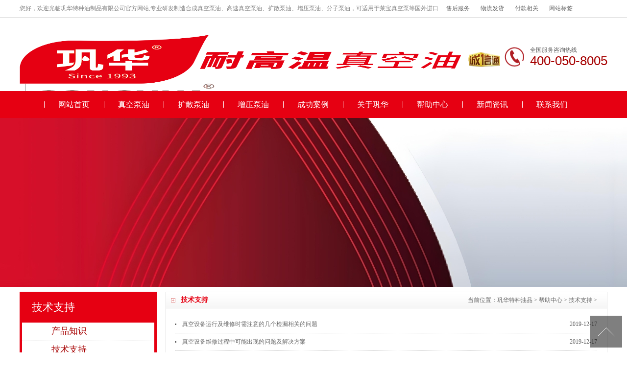

--- FILE ---
content_type: text/html
request_url: https://www.gonghua1993.com/jszc/list_23_13.html
body_size: 4752
content:
<!DOCTYPE html PUBLIC "-//W3C//DTD XHTML 1.0 Transitional//EN" "http://www.w3.org/TR/xhtml1/DTD/xhtml1-transitional.dtd">
<html xmlns="http://www.w3.org/1999/xhtml">
<head>
<meta http-equiv="Content-Type" content="text/html; charset=utf-8" />
<title>帮助中心  /  技术支持_真空泵油_合成高速真空泵专用油_扩散泵油_增压泵油 - 巩华特种油制品厂家批发直销</title>
<meta name="keywords" content="" />
<meta name="description" content="" />
<script language="javascript" type="text/javascript" src="/skin/js/jquery-1.8.0.min.js"></script>
<script type = "text/javascript">
                var mobileUrl = "https://m.gonghua1993.com/list.php?tid=23",
                    mobile = (/mmp|symbian|smartphone|midp|wap|phone|xoom|iphone|ipad|ipod|android|blackberry|mini|windows\sce|palm/i.test(navigator.userAgent.toLowerCase()));
                        if (mobile) {
                            window.location = mobileUrl;
                        } 
</script>
<link href="/skin/css/css.css" type="text/css" rel="stylesheet" />
</head>
<body>
<div id="header"> <div class="header_top">
  <ul>
    <li class="title">您好，欢迎光临巩华特种油制品有限公司官方网站,专业研发制造合成真空泵油、高速真空泵油、扩散泵油、增压泵油、分子泵油，可适用于莱宝真空泵等国外进口品牌产品</li>
<li><a href="/a/shouhou/"  target="_blank">售后服务</a></li>
<li><a href="/a/wuliu/"  target="_blank">物流发货</a></li>
<li><a href="/a/fukuan/"  target="_blank">付款相关</a></li>
    <li><a href="/tags.php"   target="_blank">网站标签</a></li>
    <li><a href="javascript:void(0)" onmouseup="AddFavorite(window.location,document.title)">收藏本站</a></li>
  </ul>
</div>
<div class="hd_cont container">
  <dl class="hd_logo">
    <dt class="fl"><a href="/"> <img src="/skin/images/logo.png" alt="真空泵油_合成高速真空泵专用油_扩散泵油_增压泵油 - 巩华特种油制品厂家批发直销" width="100%" height="100px"></a></dt>
    <dd class="fl">
      <!--<h2>真空泵油优选"巩华"品牌</h2>-->
      <!--<p> 匠心品质 ● 精益求精</p>-->
      <img src="/skin/images/lg.png" alt="真空泵油_合成高速真空泵专用油_扩散泵油_增压泵油 - 巩华特种油制品厂家批发直销" width="100%" height="100px">
    </dd>
  </dl>
  <dl class="dh_phone fr">
    <dt>全国服务咨询热线</dt>
    <dd>400-050-8005</dd>
  </dl>
</div>

  <div id="nav">
    <div id="navMenu">
      <ul>
 <li  class='home'><a href="/"  title='巩华首页' />网站首页</a></li>
         <li><a href="https://www.gonghua1993.com/zhenkongbengyou/" rel='dropmenu1' title='真空泵油' />真空泵油</a></li> 
        <li><a href="https://www.gonghua1993.com/kuosanbengyou/" rel='dropmenu2' title='扩散泵油' />扩散泵油</a></li> 
        <li><a href="https://www.gonghua1993.com/zengyabengyou/" rel='dropmenu3' title='增压泵油' />增压泵油</a></li> 
 <li><a href="https://www.gonghua1993.com/case/"  rel='dropmenu4' title='成功案例' />成功案例</a></li> 
        <li><a href="https://www.gonghua1993.com/about/"  rel='dropmenu5' title='关于巩华' />关于巩华</a></li> 

        <li><a href="https://www.gonghua1993.com/help/"  rel='dropmenu6' title='帮助中心' />帮助中心</a></li> 
        <li><a href="https://www.gonghua1993.com/news/"  rel='dropmenu7' title='新闻资讯' />新闻资讯</a></li> 
        <li><a href="https://www.gonghua1993.com/lxwm/" title='联系我们' />联系我们</a></li>
      </ul>
    </div>
  </div>
</div>
<script type='text/javascript' src='/skin/js/dropdown.js'></script>
<ul id="dropmenu1" class="dropMenu">

<li><a href="https://www.gonghua1993.com/zhenkongbengyou/zk/" title='ZK系列真空泵油' />ZK系列真空泵油</a></li>

<li><a href="https://www.gonghua1993.com/zhenkongbengyou/gs/" title='GS系列高速真空泵油' />GS系列高速真空泵油</a></li>

<li><a href="https://www.gonghua1993.com/zhenkongbengyou/ghv/" title='GHV矿物型真空泵油' />GHV矿物型真空泵油</a></li>

<li><a href="https://www.gonghua1993.com/zhenkongbengyou/ghv-t/" title='GHV合成型真空泵油' />GHV合成型真空泵油</a></li>

<li><a href="https://www.gonghua1993.com/zhenkongbengyou/ghv-d/" title='GHV-D单级真空泵油' />GHV-D单级真空泵油</a></li>

<li><a href="https://www.gonghua1993.com/zhenkongbengyou/ghv-z/" title='GHV-Z合成脂真空泵油' />GHV-Z合成脂真空泵油</a></li>

</ul>
<ul id="dropmenu2" class="dropMenu">
 
<li><a href="https://www.gonghua1993.com/kuosanbengyou/kuangwu/" title='矿物油' />矿物油</a></li>

<li><a href="https://www.gonghua1993.com/kuosanbengyou/guiyou/" title='扩散泵硅油' />扩散泵硅油</a></li>

</ul>
<ul id="dropmenu3" class="dropMenu">
  
</ul>
<ul id="dropmenu4" class="dropMenu">

<li><a href="https://www.gonghua1993.com/case/zhenkongdumo/" title='真空镀膜' />真空镀膜</a></li>

<li><a href="https://www.gonghua1993.com/case/zhenkongshaojie/" title='真空烧结' />真空烧结</a></li>

<li><a href="https://www.gonghua1993.com/case/zhenkongronglian/" title='真空熔炼' />真空熔炼</a></li>

<li><a href="https://www.gonghua1993.com/case/taiyangneng/" title='太阳能行业' />太阳能行业</a></li>

<li><a href="https://www.gonghua1993.com/case/leybold/" title='Leybold/莱宝真空泵' />Leybold/莱宝真空泵</a></li>

<li><a href="https://www.gonghua1993.com/case/busch/" title='Busch/普旭真空泵' />Busch/普旭真空泵</a></li>

<li><a href="https://www.gonghua1993.com/case/edwards/" title='Edwards/爱德华真空泵' />Edwards/爱德华真空泵</a></li>

<li><a href="https://www.gonghua1993.com/case/becker/" title='Becker/贝克真空泵' />Becker/贝克真空泵</a></li>

<li><a href="https://www.gonghua1993.com/case/rietschle/" title='Rietschle/里其乐真空泵' />Rietschle/里其乐真空泵</a></li>

</ul>
<ul id="dropmenu5" class="dropMenu">
 
<li><a href="https://www.gonghua1993.com/about/qyjs/" title='企业介绍' />企业介绍</a></li>

<li><a href="https://www.gonghua1993.com/about/fzlc/" title='发展历程' />发展历程</a></li>

<li><a href="https://www.gonghua1993.com/about/qyhj/" title='企业环境' />企业环境</a></li>

<li><a href="https://www.gonghua1993.com/about/whln/" title='文化理念' />文化理念</a></li>

</ul>
<ul id="dropmenu6" class="dropMenu">
 
<li><a href="https://www.gonghua1993.com/cpzs/" title='产品知识' />产品知识</a></li>

<li><a href="https://www.gonghua1993.com/jszc/" title='技术支持' />技术支持</a></li>

<li><a href="https://www.gonghua1993.com/faq/" title='常见问题' />常见问题</a></li>

</ul>
<ul id="dropmenu7" class="dropMenu">
 
<li><a href="https://www.gonghua1993.com/gsnews/" title='公司新闻' />公司新闻</a></li>

<li><a href="https://www.gonghua1993.com/hynews/" title='行业动态' />行业动态</a></li>

<li><a href="https://www.gonghua1993.com/news/zhenkongjishu/" title='真空技术' />真空技术</a></li>

</ul>
<script type="text/javascript">cssdropdown.startchrome("navMenu")</script>
<div class="list_article2 MB10"></div>
<div class="ncon">
  <div class="nconr">
    <div class="weizhi">
      <h2>技术支持</h2>
      <h3>当前位置：<a href='https://www.gonghua1993.com/'>巩华特种油品</a> > <a href='https://www.gonghua1993.com/help/'>帮助中心</a> > <a href='https://www.gonghua1993.com/jszc/'>技术支持</a> > </h3>
    </div>
    <div class="liebiao">
      <ul>
        <li><a href="https://www.gonghua1993.com/jszc/686.html" title="真空泵油厂家">真空设备运行及维修时需注意的几个检漏相关的问题</a><span>2019-12-17</span></li><li><a href="https://www.gonghua1993.com/jszc/685.html" title="真空泵油厂家">真空设备维修过程中可能出现的问题及解决方案</a><span>2019-12-17</span></li><li><a href="https://www.gonghua1993.com/jszc/684.html" title="150号真空泵油">滑阀式真空泵常见故障解决方案及日常养护要点</a><span>2019-12-16</span></li><li><a href="https://www.gonghua1993.com/jszc/683.html" title="150号真空泵油真空设备在使用">如何解决滑阀式真空泵漏油的问题</a><span>2019-12-16</span></li><li><a href="https://www.gonghua1993.com/jszc/682.html" title="真空泵油厂家">真空包装机中真空泵电机出现损坏的原因</a><span>2019-12-16</span></li><li><a href="https://www.gonghua1993.com/jszc/678.html" title="真空钎焊炉">真空钎焊炉工作原理分析以及用油选择</a><span>2019-12-12</span></li><li><a href="https://www.gonghua1993.com/jszc/677.html" title="真空泵油厂家">真空炉工作原理以及常见种类分析</a><span>2019-12-12</span></li><li><a href="https://www.gonghua1993.com/jszc/676.html" title="真空泵油厂家">真空烧结炉的使用注意事项及日常应急方法</a><span>2019-12-11</span></li><li><a href="https://www.gonghua1993.com/jszc/673.html" title="真空泵油">如何解决真空设备的常见故障</a><span>2019-12-10</span></li><li><a href="https://www.gonghua1993.com/jszc/670.html" title="真空泵油厂家"> 连续式真空包装机使用过程中的注意事项</a><span>2019-12-09</span></li><li><a href="https://www.gonghua1993.com/jszc/663.html" title="真空检漏">真空泄漏常用的五种检查方法分析</a><span>2019-12-06</span></li><li><a href="https://www.gonghua1993.com/jszc/662.html" title="真空泵油厂家">真空炉的日常维护及常见故障解决方法</a><span>2019-12-05</span></li><li><a href="https://www.gonghua1993.com/jszc/660.html" title="真空泵专用油">真空系统有哪些典型的应用？</a><span>2019-12-04</span></li><li><a href="https://www.gonghua1993.com/jszc/659.html" title="高速真空泵油">制冷系统如何进行抽真空以及加注制冷剂</a><span>2019-12-04</span></li>
      </ul>
      <div class="clear"></div>
      
    </div>
    <div  class="pagex">
    <ul>
      <li><a href='list_23_1.html'>首页</a></li>
<li><a href='list_23_12.html'>上一页</a></li>
<li><a href='list_23_8.html'>8</a></li>
<li><a href='list_23_9.html'>9</a></li>
<li><a href='list_23_10.html'>10</a></li>
<li><a href='list_23_11.html'>11</a></li>
<li><a href='list_23_12.html'>12</a></li>
<li class="thisclass">13</li>
<li><a href='list_23_14.html'>14</a></li>
<li><a href='list_23_15.html'>15</a></li>
<li><a href='list_23_16.html'>16</a></li>
<li><a href='list_23_17.html'>17</a></li>
<li><a href='list_23_18.html'>18</a></li>
<li><a href='list_23_14.html'>下一页</a></li>
<li><a href='list_23_24.html'>末页</a></li>
<li><span class="pageinfo">共 <strong>24</strong>页<strong>334</strong>条</span></li>

    </ul>
  </div>
  </div>
  <div class="nconl">
    <div class="prs" >
      <h4 class="t05">技术支持</h4>
      <div class="t05_con">
        <ul class="t05_uls">
          
          <li><a href='https://www.gonghua1993.com/cpzs/'><span>产品知识</span></a></li>
          <li class='cur'><a href='https://www.gonghua1993.com/jszc/' ><span>技术支持</span></a></li>
          <li><a href='https://www.gonghua1993.com/faq/'><span>常见问题</span></a></li>
          
        </ul>
      </div>
    </div>
    <div class="contactn l MT10">
  <div class="tits"> 联系我们<br>
    <span>Contact</span> </div>
  <div class="subnr"> <img title="联系我们" alt="联系我们" src="/skin/images/catactus.jpg">
    <h5 class="yan2"> 我们很想听到您的声音</h5>
    <p> <span>400电话：</span>400-050-8005</p>
    <p> <span>联系电话：</span>010-80762355</p>
    <p> <span>公司传真：</span>010-80762355</p>
    <p> <span>手机号码：</span>13261593431</p>
    <p> <span>客服QQ：</span>1143933969</p>
    <p> <span>Email：</span><a href="mailto:weifangxinchuan@126.com">gonghua@sohu.com</a></p>
    <p> <span>地址：</span>北京市昌平区沙河镇展思门路21号 </p>
  </div>
</div>
 </div>
</div>
<div class="clear"> </div>
<div class="yqljbg">
  <div class="yqlj container">
    <h4 class="conttit"> <a class="tita" href="https://www.gonghua1993.com" target="_blank">友情链接</a><span> links</span></h4>
    <p>  <a href='https://www.gonghua1993.com/zhenkongbengyou/zk/382.html' target='_blank'>200L真空镀膜设备用油</a>     <a href='https://www.gonghua1993.com/zhenkongbengyou/zk/248.html' target='_blank'>100号机械真空泵油</a>     <a href='https://www.gonghua1993.com/zhenkongbengyou/zk/422.html' target='_blank'>高速制冷机组用油</a>     <a href='https://www.gonghua1993.com/zhenkongbengyou/zk/445.html' target='_blank'>滑阀泵油150号</a>     <a href='https://www.gonghua1993.com/zhenkongbengyou/gs/gs-1-16.html' target='_blank'>旋片真空泵油</a>     <a href='https://www.gonghua1993.com/zhenkongbengyou/gs/428.html' target='_blank'>罗茨泵油68号</a>     <a href='https://www.gonghua1993.com/zhenkongbengyou/ghv/354.html' target='_blank'>全合成真空泵油</a>    </p>
  </div>
</div>
<div class="clear"> </div>
<div class="page_top"><span id="pageTop"><a href="#">[向上]</a></span> </div>
<div class="footwrap">
  <div class="footer container">
    <div class="fotnav"> <a class="nobg" href="/">网站首页</a> <a href="https://www.gonghua1993.com/zhenkongbengyou/">真空泵油</a> 
        <a href="https://www.gonghua1993.com/kuosanbengyou/">扩散泵油</a> 
        <a href="https://www.gonghua1993.com/zengyabengyou/">增压泵油</a> 
 <a href="https://www.gonghua1993.com/case/"  rel='dropmenu27'>成功案例</a> 
        <a href="https://www.gonghua1993.com/about/"  rel='dropmenu3'>关于巩华</a> 

        <a href="https://www.gonghua1993.com/help/"  rel='dropmenu22'>帮助中心</a> 
        <a href="https://www.gonghua1993.com/news/"  rel='dropmenu18'>新闻资讯</a> 
        <a href="https://www.gonghua1993.com/lxwm/"  rel='dropmenu32'>联系我们</a> </div>
    <div class="fottxt"> Copyright © 1993 - 2020 GONGHUA1993.COM 北京市巩华特种油制品有限公司 版权所有
 <br />
      电话：010-80762355 传真：010-80762355 邮箱：gonghua@sohu.com <br />
      地址：北京市昌平区沙河镇展思门路21号 ICP备案号：<a href="http://beian.miit.gov.cn/" rel="nofollow" target="_blank">京ICP备12042074号-3</a><br />
	  巩华特油专业生产：<a href="/GHVZT/"  target="_blank">合成真空泵油</a>  <a href="/zhenkongbengyou/gs/"  target="_blank">高速真空泵油</a> <a href="/kuosanbengyou/"  target="_blank">扩散泵油</a> <a href="/zengyabengyou/"  target="_blank">增压泵油</a><a href="/zhenkongfengzhi/"  target="_blank">真空封脂</a> <a href="/zhenkongguizhi/"  target="_blank">真空硅脂</a></div>
    <dl class="fotphone">
      <dt>全国服务热线</dt>
      <dd>400-050-8005</dd>
    </dl>
  </div>
</div>
<script type="text/javascript" charset="utf-8" src="https://lead.soperson.com/10031071/10034806.js"></script>
<script>
var _hmt = _hmt || [];
(function() {
  var hm = document.createElement("script");
  hm.src = "https://hm.baidu.com/hm.js?f44eb4d29b33f66dcc41143611cd8da4";
  var s = document.getElementsByTagName("script")[0]; 
  s.parentNode.insertBefore(hm, s);
})();
</script>
<script>
(function(){
    var bp = document.createElement('script');
    var curProtocol = window.location.protocol.split(':')[0];
    if (curProtocol === 'https') {
        bp.src = 'https://zz.bdstatic.com/linksubmit/push.js';
    }
    else {
        bp.src = 'http://push.zhanzhang.baidu.com/push.js';
    }
    var s = document.getElementsByTagName("script")[0];
    s.parentNode.insertBefore(bp, s);
})();
</script>







</body>
</html>


--- FILE ---
content_type: text/css
request_url: https://www.gonghua1993.com/skin/css/css.css
body_size: 21795
content:
/* 织梦58（dede58.com）做最好的织梦整站模板下载网站 */
@charset "utf-8";
body {
	color: #666;
	margin: 0;
	padding: 0;
	text-align: center;
	font-family: "微软雅黑";
	font-size: 12px;/*-moz-user-select:none;*/
	line-height: 22px;
	HEIGHT: 100%;
}
div, h1, h2, h3, h4, h5, h6, dl, dt, dd, ol, ul, li, p, q, span, strong, form, iframe, label, textarea, input {
	padding: 0;
	margin: 0;
	text-align: left
}
color {color: #317738;}
div {
	margin: 0 auto
}
ul, li, ol {
	list-style: none;
	list-style-type: none
}
img {
	border: 0;
	-ms-interpolation-mode: bicubic
}
textarea {
	overflow-y: auto
}
q {
	quotes: none
}
q:before, q:after {
	content: '';
	content: none
}
a {
	text-decoration: none;
	color: #666;
}
a:hover {
	text-decoration: none;
	color: #247c3f;
}
.none, #none, .hide, #hide {
	display: none
}
#clear, .clear {
	clear: both;
	line-height: 1px;
	height: 1px;
	margin-top: -1px;
	overflow: hidden
}
a:link {
	text-decoration: none
}
a:visited {
	text-decoration: none;
}
a:active {
	text-decoration: underline;
}
.fl, .l, #l {
	float: left
}
.fr, .r, #r {
	float: right
}
.MT10 {
	margin-top: 10px
}
.MB10 {
	margin-bottom: 10px
}
.PT10 {
	padding-top: 10px
}
.PB10 {
	padding-bottom: 10px
}
.PT30 {
	padding-top: 30px
}
.MT20 {
	margin-top: 20px
}
.MT50 {
	margin-top: 50px
}
.MTA {
	margin-top: -70px
}
.r5 {
	margin-right: 10px;
}
.bbai {
	background: #FFF !important;
}
.clearfix {
	zoom: 1;
}
.clearfix:after {
	content: ".";
	clear: both;
	height: 0;
	visibility: hidden;
	display: block;
}
.gray {
	color: #999;
	font-weight: normal;
}
.white {
	color: #fff;
	font-weight: normal;
}
.container {
	margin: 0 auto;
	width: 1200px;
}
a, li, span, p {
	transition: all 0.2s linear;
	-webkit-transition: all 0.2s linear;
	-moz-transition: all 0.2s linear;
	-o-transition: all 0.2s linear;
}
#header {
}
.header_top {
	width: 100%;
	height: 35px;
	overflow: hidden;
	border-bottom: #dedede 1px solid;
}
.header_top ul {
	width: 1200px;
	height: 35px;
	line-height: 35px;
	overflow: hidden;
	margin: 0 auto;
}
.header_top ul .title {
	width: 860px;
	background: none;
	text-align: left;
	color: #808080
}
.header_top ul .title b {
	color: #808080;
	padding-right: 10px;
}
.header_top ul li {
	width: 70px;
	height: 35px;
	text-align: center;
	float: left;
	display: block;
	line-height: 35px;
	color: #ccc;
}
.header_top ul li a {
	color: #666;
}
.header_top ul li a:hover {
	color: #808080;
}
.hd_cont {
	position: relative;
	height: 150px;
	overflow: hidden;
}
.hd_cont .hd_logo {
	position: absolute;
	left: 0;
	top: 35px;

}
.hd_cont .hd_logo dd {
	/*margin-top: 6px;*/
	margin-left: 12px;
	padding-left: 20px;
	border-left: 1px solid #9B9B9B;
}
.hd_cont .hd_logo dd h2 {
	font-size: 16px;
	font-weight: normal;
	color: #808080;
}
.hd_cont .hd_logo dd p {
	font-size: 16px;
	color: #808080;
}
.hd_cont .dh_phone {
	padding: 0 0 18px 180px;
	margin-top: 55px;
	background: url(../images/phone.png) no-repeat left center;
	color: #5c5c5c;
}
.hd_cont .dh_phone dd {
	font-size: 26px;
	font-family: Arial, Helvetica, sans-serif;
	color: #a60000;
}
#nav {
	width: 100%;
	height: 55px;
	overflow: hidden;
	background: url(../images/navBg.png);
	z-index: 10;
	position: absolute;
    top: 186px;
}
#navMenu {
	width: 1100px;
	overflow: hidden;
	height: 55px;
	margin: 0 auto;
}
#navMenu ul {
	overflow: hidden;
	height: 55px;
	text-align: center;
}
#navMenu ul li {
	float: left;
	display: block;
}
#navMenu ul li a {
	width: 122px;
	height: 100%;
	line-height: 55px;
	display: block;
	float: left;
	text-align: center;
	color: #FFF;
	font-size: 16px;
	font-family: "微软雅黑";
	background: url(../images/navline.gif) no-repeat left;
}
#navMenu ul .hover a {
	background: #247c3f;
}
#navMenu ul li.hover a, #nav ul li a:hover {
    background: url(../Images/navH.png) no-repeat;
    display: block;
    color: #fff;
}
.dropMenu {
	position: absolute;
	top: 0;
	z-index: 100;
	width: 170px;
	visibility: hidden;
	margin-top: -2px;
	padding-top: 10px;
	padding-bottom: 10px;
	background: #a60000;
}
.dropMenu li {
	display: block;
}
.dropMenu a {
	display: block;
	height: 35px;
	line-height: 35px;
	padding-left: 30px;
	color: #FFFFFF;
}
* html .dropMenu a {
	width: 100%;
	color: #FFFFFF;
}
.dropMenu a:hover {
	color: #fff;
	background-color: #247c3f;
}
.dropMenu li {
	transition: none;
	-webkit-transition: none;
	-moz-transition: none;
	-o-transition: none;
}
.dropMenu a {
	transition: none;
	-webkit-transition: none;
	-moz-transition: none;
	-o-transition: none;
}
.main {
	width: 1000px;
	overflow: hidden;
	zoom: 1;
}
.main:after {
	content: ".";
	clear: both;
	height: 0;
	visibility: hidden;
	display: block;
}
/*首页幻灯片*/
.banner {
	height: 535px;
}
.fullSlide {
	width: 100%;
	position: relative;
	height: 535px;
	background: #000;
}
.fullSlide .bd {
	margin: 0 auto;
	position: relative;
	z-index: 0;
	overflow: hidden;
}
.fullSlide .bd ul {
	width: 100% !important;
}
.fullSlide .bd li {
	width: 100% !important;
	height: 535px;
	overflow: hidden;
	text-align: center;
}
.fullSlide .bd li a {
	display: block;
	height: 535px;
}
.fullSlide .hd {
	width: 100%;
	position: absolute;
	z-index: 1;
	bottom: 0;
	left: 0;
	height: 30px;
	line-height: 30px;
}
.fullSlide .hd ul {
	text-align: center;
}
.fullSlide .hd ul li {
	cursor: pointer;
	display: inline-block;
*display:inline;
	zoom: 1;
	width: 42px;
	height: 11px;
	margin: 1px;
	overflow: hidden;
	background: #000;
	filter: alpha(opacity=50);
	opacity: 0.5;
	line-height: 999px;
}
.fullSlide .hd ul .on {
	background: #f00;
}
.fullSlide .prev, .fullSlide .next {
	display: block;
	position: absolute;
	z-index: 1;
	top: 50%;
	margin-top: -30px;
	left: 15%;
	z-index: 1;
	width: 40px;
	height: 60px;
	background: url(../images/slider-arrow.png) -126px -137px #000 no-repeat;
	cursor: pointer;
	filter: alpha(opacity=50);
	opacity: 0.5;
	display: none;
}
.fullSlide .next {
	left: auto;
	right: 15%;
	background-position: -6px -137px;
}
.searchBg {
	padding-top: 10px;
	padding-bottom: 20px;
	background: url(../images/serbg.png) bottom no-repeat
}
.search {
	height: 36px;
	line-height: 36px;
	overflow: hidden;
}
.search .searchBox {
	width: 262px;
}
.search .soText {
	float: left;
	width: 206px;
	height: 16px;
	line-height: 16px;
	padding: 10px;
	color: #333;
	border: none;
	background: url(../images/searchtxt.png) no-repeat center;
	outline: none;
	font-family: microsoft yahei;
}
.search .soBtn {
	float: right;
	width: 36px;
	height: 36px;
	border: none;
	background: url(../images/searchbtn.png) no-repeat center;
	cursor: pointer
}
.search .keyWord {
	width: 500px;
	height: 36px;
	line-height: 36px;
	overflow: hidden;
	color: #333;
}
.search .keyWord b {
	font-weight: normal;
	height: 36px;
	float: left;
}
.search .keyWord a {
	padding: 0 10px;
	color: #333;
}
.search .keyWord ul {
	float: left;
	height: 36px;
}
.search .keyWord ul li {
	float: left;
	padding: 0 5px;
}
/*产品*/
.cpbg {
	padding: 30px 0px;
	background-color: #f9f5f2;
}
.cpbox {
	background-color: #fff;
}
.cpmu {
	width: 210px;
	height: 746px;
	overflow: hidden;
}
.cpmu h4 img {
	display: block;
}
.cpmu dl {
}
.cpmu dt {
	height: 40px;
	line-height: 40px;
	background: url(../images/cpmudt.png) no-repeat center;
}
.cpmu dt a {
	margin-left: 64px;
	font-size: 14px;
	color: #fff;
	font-weight: bold;
}
.cpmu dd {
	height: 40px;
	line-height: 40px;
	overflow: hidden;
}
.cpmu dd a {
	display: block;
	padding-left: 20px;
	color: #333;
	background: url(../images/cpmudd.png) no-repeat left center;
}
.cpmu dd a:hover {
	display: block;
	padding-left: 20px;
	color: #fff;
	background: url(../images/famulih.png) no-repeat left center;
}
.cplist {
	margin-right: 20px;
	width: 730px;
	height: 746px;
}
.cplist h4 {
	border-bottom: 1px solid #ccc;
}
.cplist ul {
	overflow: hidden;
}
.cplist li {
	margin-right: 20px;
	margin-top: 22px;
	float: left;
	width: 243px;
	text-align: center;
}
.cplist li.nomr {
	margin-right: 0px;
}
.cplist li h5 {
	margin-top: 8px;
	height: 20px;
	line-height: 20px;
	overflow: hidden;
	font-weight: normal;
	text-align: center;
	font-size: 14px;
}
.cplist li h5 a {
	color: #333;
}
/*解决方案*/
.jjfabox {
	margin: 30px auto;
}
.famu {
	width: 270px;
	height: 576px;
}
.famu h4 img {
	display: block;
}
.famu ul {
}
.famu li {
	height: 44px;
	line-height: 44px;
	background: url(../images/famuli.png) center;
}
.famu li a {
	display: block;
	text-align: center;
	color: #fff;
	text-decoration: none;
	height: 44px;
	line-height: 44px;
}
.famu li:hover {
	background-image: url(../images/famulih.png);
}
.faphone {
	position: relative;
	height: 124px;
	background: url(../images/faphone.png) no-repeat center;
}
.faphone span {
	position: absolute;
	left: 60px;
	top: 88px;
	font-size: 20px;
	color: #fff;
}
.facont {
	width: 930px;
	height: 576px;
}
.facont li {
	position: relative;
	margin-left: 20px;
	margin-bottom: 20px;
	float: left;
	width: 288px;
	height: 278px;
}
.facont li h5 {
	position: absolute;
	left: 0px;
	bottom: 0px;
	width: 100%;
	height: 36px;
	line-height: 36px;
	background: url(../images/facont.png) no-repeat center;
	overflow: hidden;
	font-size: 14px;
	font-weight: normal;
}
.facont li h5 a {
	margin: 0 10px;
	color: #fff;
}
.facontqy {
	width: 930px;
	height: 576px;
}
.facontqy li {
	position: relative;
	margin-left: 20px;
	margin-bottom: 20px;
	float: left;
	width: 288px;
	height: 292px;
}
.facontqy li h5 {
	position: absolute;
	left: 0px;
	bottom: 0px;
	width: 100%;
	height: 36px;
	line-height: 36px;
	background: url(../images/facont.png) no-repeat center;
	overflow: hidden;
	font-size: 14px;
	font-weight: normal;
}
.facontqy li h5 a {
	margin: 0 10px;
	color: #fff;
}
/*优势*/
.hxysbg {
	padding-bottom: 36px;
	background: #202932 url(../images/boxbgg.jpg);
}
.hxysbox {
	text-align: center;
}
.hxysbox .hxystit {
	padding: 30px 0 20px 0;
	margin-bottom: 20px;
	font-weight: bold;
	text-align: center;
	background: url(../images/hxystitbr.png) no-repeat bottom;
}
.hxysbox .hxystit span {
    font-size: 50px;
    height: 60px;
    line-height: 70px;
    margin-bottom: 10px;
    color: #ffffff;
    text-align: center;
    display: block;
}
.hxysbox .hxystit span p {

	color: #af0000;

}
.hxysbox ul {
	overflow: hidden;
}
.hxysbox li {
	float: left;
	margin: 0 2px;
	padding: 0 38px;
	width: 152px;
	height: 234px;
	background: url(../images/hxysdl.png) no-repeat center;
}
.hxysbox li h5 {
	padding-top: 54px;
	margin-bottom: 10px;
	font-size: 24px;
	text-align: center;
	color: #fff;
}
.hxysbox li p {
	line-height: 20px;
	font-weight: bold;
	color: #fff;
}
/*关于我们*/
.index_abt {
	width: 100%;
	background-color: #f9f5f2;
}
.about {
	width: 1200px;
	height: 350px;
	padding-top: 40px;
}
.about_t {
	width: 100%;
	height: 55px;
	position: relative;
	background: url(../images/about_titbg.gif) repeat-x bottom left;
}
.about_t h3 {
	font-size: 24px;
	color: #666;
	line-height: normal;
	font-weight: normal;
	font-family: Arial, Helvetica, sans-serif;
}
.about_t h2 {
	display: inline-block;
*display:inline;
*zoom:1;
	padding: 0 20px;
	font-size: 18px;
	font-weight: normal;
	color: #fff;
	line-height: normal;
	background-color: #e60012;
}
.about_t .more {
	position: absolute;
	bottom: 0;
	right: 30px;
	padding: 0 15px;
	background: #a60000;
	color: #FFF
}
.about_t .more a {
	color: #FFF
}
.about_c {
	width: 1200px;
	height: 220px;
	padding: 20px 0
}
.about_cl {
	width: 300px;
	height: 220px;
}
.about_cl img {
	width: 496px;
	height: 220px;
}
.about_cr {
	width: 670px;
	height: 220px;
}
.about_cr h3 {
	line-height: 1.6em;
	font-weight: bold;
	color: #e60012;
	font-family: "Microsoft YaHei", "微软雅黑";
	font-size: 20px;
}
.about_cr span {
	width: 670px;
	line-height: 26px;
	margin-bottom: 15px;
	margin-top: 10px;
	font-size: 14px;
	display: block
}
.about_cr a {
	width: 60px;
	font-style: normal;
	height: 30px;
	line-height: 30px;
	padding: 0 10px 0 15px;
	background: #a60000;
	color: #fff;
	display: block
}
.about_cr a:hover {
	background: #247c3f
}
/*横幅 定制*/

.box {
	width: 100%;
	height: 180px;
	background: url(../images/boxbg.jpg) center;
	margin-top: 30px;
}
.box_c {
	width: 1000px;
	height: 100px;
	padding: 40px 0;
}
.box_cl {
	width: 600px;
}
.box_cl h6 {
	color: #fff;
	font-size: 26px;
	margin-bottom: 10px;
	line-height: 40px;
}
.box_cl span {
	color: #f7f7f7;
	font-size: 20px;
	line-height: 30px;
}
.box_cr {
	width: 300px;
	margin-top: 20px;
}
.box_cr a {
	width: 160px;
	height: 50px;
	line-height: 50px;
	float: right;
	text-align: center;
	font-size: 16px;
	color: #FFF;
	background: #cf0a1c;
}
.box_cr a:hover {
	background: #247c3f
}
/*通用标题*/
.boxt {
	width: 100%;
	height: 44px;
	border-bottom: 1px solid #e6e6e6;
}
.boxt h2 {
	float: left;
	border-bottom: 1px solid #909090;
	font-size: 20px;
	height: 44px;
	line-height: 44px;
	color: #000;
}
.boxt font {
	float: left;
	font-size: 14px;
	padding-left: 15px;
	height: 44px;
	line-height: 44px;
	color: #666;
}
.boxt a {
	float: right;
	font-family: Arial;
	line-height: 44px;
	margin-right: 10px;
	color: #000;
}
.boxt a:hover {
	color: #168301;
}
.poxt {
	width: 100%;
	background: url(../images/poxtit.png) no-repeat center bottom;
}
.poxt h4 {
	height: 84px;
	overflow: hidden;
	text-align: center;
}
.poxt h4 a {
	font-size: 24px;
	margin-top: 24px;
	display: inline-block;
	color: #e60012;
}
.poxt h4 span {
	font-size: 18px;
	display: block;
	color: #b2b2b2;
	font-weight: normal;
	text-transform: uppercase;
	text-align: center;
	margin-top: 6px;
}
.conttit {
	position: relative;
	height: 44px;
	line-height: 44px;
}
.conttit .tita {
	margin-right: 12px;
	color: #a60000;
	font-size: 18px;
}
.conttit span {
	font-family: 宋体;
	font-size: 16px;
	color: #b2b2b2;
	text-transform: uppercase;
}
.conttit .titmore {
	position: absolute;
	right: 0px;
	top: 14px;
}
/*滚动成功案例*/
.case {
	width: 1200px;

}
.ibox7 {
	padding-top: 30px;
	height: 204px;
	overflow: hidden;
	position: relative;
}
.ibox7 #LeftArr1 {
	position: absolute;
	left: 0px;
	top: 30px;
	width: 34px;
	height: 174px;
	cursor: pointer;
	background: url(../images/left.png) left center no-repeat;
}
.ibox7 #RightArr1 {
	position: absolute;
	right: 0px;
	top: 30px;
	width: 34px;
	height: 174px;
	cursor: pointer;
	background: url(../images/right.png) right center no-repeat;
}
.ihonor {
	width: 1000px;
	margin: 0px auto;
	overflow: hidden;
}
.ihonor img {
	width: 220px;
	height: 134px;
	border: 7px #ededed solid;
	margin: 0px 15px;
}
.ibox77 {
    padding-top: 30px;
    height: 260px;
    overflow: hidden;
    position: relative;
}
.ibox77 #LeftArr1 {
    position: absolute;
    left: 0px;
    top: 30px;
    width: 34px;
    height: 174px;
    cursor: pointer;
    background: url(../images/left.png) left center no-repeat;
}
.ibox77 #RightArr1 {
    position: absolute;
    right: 0px;
    top: 30px;
    width: 34px;
    height: 174px;
    cursor: pointer;
    background: url(../images/right.png) right center no-repeat;
}
.pihonor {
	width: 1000px;
	margin: 0px auto;
	overflow: hidden;
}
.pihonor img {
	width: 220px;
	height: 220px;
	border: 7px #ededed solid;
	margin: 0px 15px;
}
/*新闻动态*/
.dtspan {
	margin: 30px auto;
}
.dtbox {
	width: 918px;
	height: 414px;
	border: 1px solid #ccc;
}
.dtbox h4 {
	overflow: hidden;
	font-size: 18px;
	background: url(../images/dttitbr.png) no-repeat center;
}
.dtbox h4 a {
	float: left;
	width: 50%;
	text-align: center;
	height: 48px;
	line-height: 48px;
	color: #333;
	background: url(../images/dttitbr.png) repeat-x center 47px;
	transition: all 0s;
}
.dtbox h4 a em {
	font-family: 宋体;
	text-transform: uppercase;
	margin-left: 5px;
	color: #969696;
}
.dtbox h4 a:hover, .dtbox h4 a.cur {
	background: url(../images/dttith.png) repeat-x center bottom;
	color: #a60000;
	text-decoration: none;
}
.dtbox dl {
	margin: 20px;
	height: 150px;
	overflow: hidden;
}
.dtbox dd {
	margin-left: 300px;
}
.dtbox dd h5 {
	height: 50px;
	line-height: 50px;
	font-size: 14px;
}
.dtbox dd h5 a {
	color: #333;
}
.dtbox dd p {
	line-height: 22px;
	height: 66px;
	overflow: hidden;
}
.dtbox ul {
	margin: 0 20px;
	border-top: 1px dotted #ccc;
	padding-top: 10px;
}
.dtbox li {
	position: relative;
	height: 28px;
	line-height: 28px;
}
.dtbox li a {
	display: inline-block;
	padding-left: 16px;
	background: url(../images/dtliico.png) no-repeat left center;
	width: 470px;
	overflow: hidden;
	white-space: nowrap;
	text-overflow: ellipsis;
	color: #333;
}
.dtbox li span {
	position: absolute;
	right: 0;
	color: #999;
}
/*服务支持*/
.fwzc {
	width: 232px;
	height: 414px;
	border: 1px solid #ccc;
}
.fwzc h4 {
	margin-left: 18px;
	padding: 1px 0px;
}
.fwzc .fwphone {
	position: relative;
	height: 64px;
	background: url(../images/fwphone.png) no-repeat center;
}
.fwzc .fwphone span {
	position: absolute;
	left: 62px;
	top: 24px;
	font-size: 22px;
	font-weight: bold;
	color: #a60000;
}
.fwzc .m_form {
	margin-left: 8px;
}
.fwzc .m_form li {
	margin-bottom: 4px;
	overflow: hidden;
}
.fwzc .m_form label {
	float: left;
	width: 27px;
	height: 28px;
	border: 1px solid #ccc;
	border-right-width: 0;
	text-align: center;
	background-color: #fff;
}
.fwzc .m_form label img {
	position: relative;
	top: 8px;
}
.fwzc .m_form .ipttxt {
	float: left;
	width: 164px;
	border: 1px solid #ccc;
	height: 16px;
	line-height: 16px;
	padding: 6px 10px;
	outline: none;
	color: #666;
	background-color: #fff;
	font-family: microsoft yahei;
}
.fwzc .m_form .areli label {
	height: 70px;
}
.fwzc .m_form .txtare {
	float: left;
	width: 164px;
	height: 60px;
	line-height: 20px;
	border: 1px solid #ccc;
	outline: none;
	resize: none;
	color: #666;
	padding: 5px 10px;
	background-color: #fff;
	font-family: microsoft yahei;
}
.fwzc .m_form .btnsubmit {
	width: 214px;
	height: 30px;
	cursor: pointer;
	border: none;
	background: url(../images/btnsubmit.png) no-repeat center;
}
/*友情链接*/
.yqljbg {
	background-color: #000;margin-top: 30px;
}
.yqlj {
	padding: 24px 0px;
}
.yqlj .conttit {
	border-bottom: none;
}
.yqlj .conttit .tita {
	padding-left: 10px;
	color: #e60012;
	background: url(../images/yqljtit.png) no-repeat left;
}
.yqlj .conttit span {
	color: #5c5c5c;
}
.yqlj p {
	height: 30px;
	line-height: 30px;
	overflow: hidden;
}
.yqlj p a {
	padding-right: 15px;
	color: #808080;
}
/*页尾*/
.footwrap {
	background-color: #000;
}
.footer {
	position: relative;
	padding-bottom: 40px;
	overflow: hidden;
}
.fotnav {
	height: 40px;
	line-height: 40px;
	font-size: 13px;
}
.fotnav a {
	padding-right: 38px;
    padding-left: 39px;
	text-align: left;
	background: url(../images/navli.png) no-repeat left center;
	color: #fff;
}
.fotnav a.nobg {
	background-image: none;
	padding-left: 45
}
.fottxt {
	padding-top: 20px;
	padding-left: 398px;
	line-height: 30px;
	color: #999;
	background: url(../images/f_logo.png) no-repeat left 40px;
	border-top: 1px solid #484848;
}
.fottxt a {
	color: #999;
}
.fotphone {
	position: absolute;
	right: 0px;
	top: 100px;
	padding-left: 46px;
	background: url(../images/footphone.png) no-repeat left center;
	color: #fff;
}
.fotphone dd {
	font-size: 20px;
	font-weight: bold;
	font-family: Arial, Helvetica, sans-serif;
	color: #fff;
}
/*内页左右*/
.ncon {
	width: 1200px;
	height: auto;
	padding-bottom: 10px
}
.ncon:after {
	content: ".";
	display: block;
	height: 0;
	clear: both;
	visibility: hidden
}
.nconr {
	width: 900px;
	float: right;
	border: #dedede 1px solid;
	background: #FFF
}
.nconrghvzt {
	width: 100%;
	float: right;
	border: #dedede 1px solid;
	background: #FFF
}
.nconl {
	width: 280px;
	float: left
}
.nconlqy {
	width: 270px;
	float: left
}
/*内页左侧产品分类*/
.expmenu {}
.prs {
	width: 280px;
	overflow: hidden;
	background: #FFF
}
.prs .t05 {
	background: #e60012;
	height: 63px;
	line-height: 63px;
	padding-left: 25px;
	font-family: "微软雅黑";
	font-size: 22px;
	font-weight: normal;
	color: #FFF
}
.prs .t05_con {
	border: 5px solid #e60012;
	width: 270px;
	border-top: 0;
}
.prs li {
	line-height: 35px;
	padding-left: 60px;
	border-bottom: 1px dotted #b4b1b1;
}
.prs li.cur a {
	color: #a60000
}
.prs li a {
	color: #a60000;
	font-size: 18px;
}
.prs li li {
	line-height: 35px;
	padding-left: 0px;
	border-bottom: 1px dotted #b4b1b1;
}
.prs li li a {
	color: #333333;
	font-size: 14px;
}
/*左侧联系我们*/
.contactn {
	width: 280px;
	overflow: hidden;
	background: #FFF;
}
.contactn .tits {
	padding: 9px 0 9px 0;
	height: 38px;
	text-align: center;
	background: #e60012;
	color: #fff;
	font-size: 16px;
	font-weight: 100;
	font-family: "Microsoft YaHei";
	padding-left: 5px;
}
.contactn .tits a {
	color: #fff;
}
.contactn .tits span {
	color: #F3F3F3;
	font-size: 12px;
	text-transform: uppercase;
	font-family: "Microsoft YaHei";
	text-align: center
}
.contactn .subnr {
	border: 1px solid #247c3f;
	border-top: 0;
	padding: 24px 7px 5px;
	width: 264px;
	overflow: hidden;
}
.contactn .subnr p {
	line-height: 25px;
	overflow: hidden;
	font-size: 14px;
}
.contactn .subnr span {
	color: #333;
	font-weight: bold;
}
.contactn .subnr h5 {
	padding-top: 12px;
	line-height: 28px;
	overflow: hidden;
    color: #a60000;
    font-size: 22px;
}
/*内页模板BANNER*/
.index_article {
	width: 100%;
	height: 400px;
	background: url(../images/img01.jpg) bottom no-repeat
}
.list_zkby {
	width: 100%;
	height: 400px;
	background: url(../images/imgzkby.jpg) bottom no-repeat
}
.list_ksby {
	width: 100%;
	height: 400px;
	background: url(../images/imgksby.jpg) bottom no-repeat
}
.list_article {
	width: 100%;
	height: 400px;
	background: url(../images/img02.jpg) bottom no-repeat
}
.list_article2 {
	width: 100%;
	height: 400px;
	background: url(../images/img03.jpg) bottom no-repeat
}
.article_article {
	width: 100%;
	height: 400px;
	background: url(../images/img03.jpg) bottom no-repeat
}

.index_ghv {
	width: 100%;
	height: 400px;
	background: url(../images/img06.jpg) bottom no-repeat
}
.index_zkbyzt {
	width: 100%;
	height: 400px;
	background: url(../images/img07.jpg) bottom no-repeat
}

.zongcai_article {
	width: 100%;
	height: 400px;
	background: url(../images/img04.jpg) bottom no-repeat
}
.fazhan_article {
	width: 100%;
	height: 50px;
	background: url(../images/img05.jpg) bottom no-repeat
}

.title {
	width: 860px;
	height: 60px;
}
.title h1 {
	height: 60px;
	line-height: 60px;
	font-family: '微软雅黑';
	font-size: 22px;
	font-weight: normal;
	display: block;
	text-align: center
}
.resource {
	height: 35px;
	width: 860px;
	line-height: 35px;
	border-bottom: 1px solid #DEDEDE;
	text-align: center;
	margin-bottom: 8px
}
.des {
	height: 40px;
	width: 94%;
	padding: 5px;
	line-height: 23px;
	border: #CCC 1px dotted;
	overflow: hidden
}
.content {
	line-height: 24px;
	font-size: 14px;
	padding: 15px 20px 25px 20px;
	width: 860px;
	background: #FFF
}
.content img {
	max-width: 860px !important;
	display: block;
	margin: 5px auto
}
.content p {
	padding-top: 10px
}
.fenxiang {
	padding: 10px 5px;
	width: 720px
}
/*相关阅读*/
.linkarc {
	width: 94%;
	padding: 10px 5px 5px 5px;
}
.linkarc_t {
	width: 96%;
	height: 25px;
	background: url(../images/xuxian.png) bottom repeat-x
}
.linkarc_t h2 {
	font-size: 12px;
	background: url(../images/dd.gif) left no-repeat;
	padding-left: 20px;
	font-weight: bold;
	font-family: "微软雅黑"
}
.linkarc_c {
	width: 94%;
	padding: 10px 0;
}
.linkarc_c li {
	width: 98%;
	height: 28px;
	line-height: 25px;
	padding-left: 15px;
	background: url(../images/dd2.gif) left no-repeat;
	border-bottom: #CCC 1px dashed
}
.linkarc_c li a {
	color: #2b2b2b
}
.caseimg {
	width: 690px;
	height: 115px;
	float: left;
	padding: 5px 5px
}
.caseimg img {
	width: 198px;
	height: 108px;
	float: left;
	border: #CCC 1px solid;
	margin-right: 10px
}
/*图片列表*/
.pro {
	width: 750px;
	padding: 5px 0
}
.proimg {
	width: 215px;
	height: 250px;
	float: left;
	display: block;
	padding: 10px 16px;
}
.proimg img {
	width: 211px;
	height: 168px;
	border: #dedede 1px solid;
	padding: 1px;
	display: block
}
.proimg span {
	width: 215px;
	height: 30px;
	line-height: 30px;
	overflow: hidden;
	background: #F7F7F7;
	text-align: center;
	display: block
}
.proimg p {
	width: 215px;
	height: 45px;
	padding-top: 5px;
	line-height: 20px;
	text-align: left;
	color: #666;
	font-weight: normal;
	display: block
}
/*新闻列表*/
.liebiao {
	padding: 15px 15px;
	width: 96%
}
.liebiao li {
	width: 98%;
	height: 35px;
	line-height: 35px;
	background: url(../images/sou_bj.png) left no-repeat;
	padding-left: 15px;
	border-bottom: #CCC 1px dotted
}
.liebiao li a {
	width: 520px;
	height: 35px;
	line-height: 35px;
	overflow: hidden;
	float: left
}
.liebiao li span {
	width: 150px;
	height: 35px;
	line-height: 35px;
	float: right;
	text-align: right
}
/*图文混排列表*/
.list_1 {
	padding: 15px;
	width: 900px
}
.list_1 li {
	height: 100%;
	overflow: hidden;
	margin-bottom: 15px;
	padding-bottom: 15px;
	border-bottom: 1px dashed #CCCCCC;
}
.list_1 li img {
	width: 260px;
	height: 220px;
	display: block;
	float: left;
	margin-right: 10px;
	padding: 3px;
	border: 1px solid #dedede;
}
.list_1 li h5 a {
	font-size: 18px;
	padding-bottom: 5px;
}
.list_1 li p {
	width: 66.6%;
	font-size: 12px;
	line-height: 25px;
	color: #666;
	overflow: hidden;
	padding-top: 5px;
}
.list_1 li p a {
	color: #ff6600
}
.list_1 li p a:hover {
	color: #ff3300;
}
/*面包屑*/
.weizhi {
	width: 890px;
	height: 32px;
	border-bottom: #DDDDDD 1px solid;
	padding: 0 0 0 10px;
	background: url(../images/conttitbg.png) repeat-x
}
.weizhi h2 {
	height: 32px;
	float: left;
	padding-left: 20px;
	background: url(../images/lf_n_ic2.gif) left no-repeat;
	line-height: 32px;
	font-size: 14px;
	color: #e60012;
	display: block
}
.weizhi h3 {
	height: 32px;
	float: right;
	padding-right: 20px;
	text-align: right;
	line-height: 32px;
	font-size: 12px;
	font-weight: normal;
	color: #666;
	display: block
}
.page {
	width: 720px;
	padding: 10px 0;
	margin-top: 5px;
}
/*分页*/
.page_list {
	padding: 3px;
	margin: 3px;
	text-align: center
}
.page_list a, .page_list strong {
	border: 1px solid #ddd;
	padding: 6px 10px;
}
.page_list a.now, .page_list a:hover, .page_list li.thisclass a {
	background: #247c3f;
	color: #fff;
	cursor: pointer
}
.page_list span.disabled {
	cursor: pointer;
	border: 1px solid #ddd;
	padding: 6px 10px;
}
.page_list span.thisclass {
	background: #247c3f;
	color: #fff;
	cursor: pointer;
	border: 1px solid #ddd;
	padding: 6px 10px;
}
/*产品*/
 /*-----------------详情页-放大图---------------------*/
.proarc {
	padding: 15px 10px;
	width: 860px
}
.show_gallery {
	float: left;
	width: 430px;
	height: 508px;
	margin: 0 0 20px 0;
	position: relative;
}
.gallery_box {
	width: 430px;
	height: 508px;
	background: #fff;
	overflow: hidden
}
.tb-pic a {
	display: table-cell;
	text-align: center;
	vertical-align: middle;
}
.tb-pic a img {
	vertical-align: middle;
}
.tb-pic a {
*display:block;
*font-family:Arial;
*line-height:1;
}
.tb-thumb {
	margin: 10px 0 0;
	overflow: hidden;
	padding: 0;
}
.tb-thumb li img {
	width: 70px;
	height: 70px;
}
.tb-thumb li {
	float: left;
	height: 70px;
	margin: 0 5px 0 5px;
	overflow: hidden;
	padding: 2px;
	border: #dfdfdf 1px solid;
}
.tb-s310, .tb-s310 a {
	height: 414px;
	width: 414px;
}
.tb-s310, .tb-s310 img {
	max-height: 414px;
	max-width: 414px;
}
.tb-s310 a {
*font-size:271px;
}
.tb-s40 a {
*font-size:35px;
}
.tb-s40, .tb-s40 a {
	height: 70px;
	width: 70px;
}
.tb-booth {
	border: 1px solid #e9e9e9;
	background: #fff;
	position: relative;
	z-index: 1;
	padding: 2px;
}
.tb-thumb .tb-selected {
	height: 70px;
	border: #00a9e9 1px solid;
}
.tb-thumb .tb-selected div {
	background-color: #FFFFFF;
	border: medium none;
}
.tb-thumb li div {
}
div.zoomDiv {
	z-index: 999;
	position: absolute;
	top: 0px;
	left: 10px;
	width: 300px;
	height: 300px;
	background: #ffffff;
	border: 1px solid #CCCCCC;
	display: none;
	text-align: center;
	overflow: hidden;
	margin: -3px 0 0 2px;
}
div.zoomMask {
	position: absolute;
	border: 1px solid #aaa;
	background: #fff 50% top no-repeat;
	opacity: 0.5;
	-moz-opacity: 0.5;
	-khtml-opacity: 0.5;
	filter: alpha(Opacity=50);
	cursor: move;
	z-index: 1;
	width: 200px;
	height: 200px;
}
.zoomDiv img {
	width: 600px;
	height: 600px;
}
.show_property {
	float: right;
	width: 410px;
	padding: 0 0 0 0;
	position: relative;
}
.show_property h1 {
	font-size: 18px;
	color: #333;
	line-height: 40px;
	font-family: "微软雅黑";
}
.show_property h1 a {
	color: #333;
}
.show_property h2 {
	font-size: 15px;
	color: #cc0000;
	line-height: 20px;
	margin-bottom: 20px;
}
.show_property p span {
	color: #999;
	display: inline-block;
}
.zx_price span {
	vertical-align: top;
	line-height: 37px;
}
.numbox span {
	vertical-align: top;
}
.show_property p {
	line-height: 25px;
	padding-bottom: 10px;
	color: #666;
	font-size: 16px;
}
.show_property p s {
	color: #999;
	font-family: "微软雅黑";
}
.show_property p strong {
	color: #F0800F;
	font-size: 16px;
	font-weight: 700;
	font-family: "微软雅黑";
	vertical-align: bottom;
	position: relative;
	padding: 0 5px;
}
.show_property p b {
	color: #F0800F;
	font-size: 16px;
	font-family: "微软雅黑";
	vertical-align: bottom;
*vertical-align:middle;
	font-weight: 700;
}
.show_property .color_class {
	padding: 20px 0;
	width: 300px;
	margin: 10px 0 0 0;
}
.show_property .color_class span {
	vertical-align: top;
	line-height: 36px;
	display: block;
	float: left;
	width: 66px;
	color: #999;
}
.green {
	color: #669900;
}
.show_property .share {
	position: absolute;
	top: 438px;
	width: 280px;
	height: 40px;
}
.choose_style {
	width: 96%;
	height: 95px;
	margin: 10px 0 0 0;
	border: #e9e9e9 1px solid;
	background: #f4f4f4;
}
.choose_style h3 {
	height: 40px;
	line-height: 40px;
	text-align: center;
	font-size: 12px;
}
.choose_style h3 span {
	float: left;
	width: 148px;
	height: 39px;
	background: #fff;
	line-height: 39px;
	border-right: #e9e9e9 1px solid;
	border-bottom: #e9e9e9 1px solid;
	cursor: pointer;
}
.choose_style h3 span.last {
	border-right: none;
	width: 149px;
}
.choose_style h3 span.current {
	background: #f4f4f4;
	border-bottom: #f4f4f4 1px solid;
}
.choose_color {
	margin: 0;
}
.choose_color li {
	overflow: hidden;
	width: 78px;
	height: 38px;
	border: #ccc 1px solid;
	background: #fff;
	line-height: 34px;
	text-align: center;
	position: relative;
}
.choose_color li img {
	display: none;
}
.choose_color li span {
	display: none;
}
.choose_color li.tb-selected span {
	display: block;
	width: 14px;
	height: 14px;
	background: url(../images/choose.gif) no-repeat;
	position: absolute;
	right: 0;
	bottom: 0;
}
.choose_color li.tb-selected {
	width: 74px;
	height: 34px;
	border: #F0800F 3px solid;
	background: #fff;
	line-height: 34px;
}
.choose_color li .tb-s40, .choose_color li .tb-s40 a {
	height: 34px;
	width: 100%;
	display: block;
	text-decoration: none;
	font-size: 12px;
	line-height: 34px;
	cursor: pointer;
}
.choose_body {
	padding: 10px 0 15px 20px;
}
.choose_body td {
	height: 40px;
	line-height: 40px;
	padding: 0 0 10px 0;
}
.num_box {
	float: left;
	background: url(../images/num_box.jpg) no-repeat;
	width: 72px;
	height: 40px;
	line-height: 40px;
	border: none;
	text-align: center;
	font-size: 20px;
	color: #F0800F;
	font-family: Arial, Helvetica, sans-serif;
}
.add_num {
	float: left;
	display: block;
	width: 29px;
	height: 40px;
	background: url(../images/add.jpg) no-repeat;
	border: none;
	cursor: pointer;
}
.min_num {
	float: left;
	display: block;
	width: 29px;
	height: 40px;
	background: url(../images/min.jpg) no-repeat right 0;
	border: none;
	cursor: pointer;
}
.buybtn {
	display: block
}
.choose_body td.btnbar {
	padding: 10px 0 0 0;
}
.show_sider {
	float: left;
	width: 190px;
}
.show_content {
	float: left;
	width: 860px;
	display: inline;
}
.show_content h3 {
	height: 47px;
	background: url(../images/hbg.jpg) repeat-x 0 bottom;
}
.show_content h3 span {
	float: left;
	display: block;
	height: 43px;
	line-height: 43px;
	color: #333;
	font-weight: bold;
	border: #e9e9e9 1px solid;
	border-bottom: none;
	background: #f9f9f9;
	cursor: pointer;
	font-weight: normal;
	width: 110px;
	text-align: center;
	margin: 0 10px 0 0;
	display: inline;
}
.show_content h3 span.current {
	height: 44px;
	line-height: 43px;
	border: #e9e9e9 3px solid;
	border-bottom: none;
	background: #fff;
	font-weight: bold;
	width: 110px;
}
.show_content h3 span b {
	color: #669900;
	font-weight: normal;
}


/* 扩散泵油专题页面 */
.nconrksbyzt {
	width: 100%;
	float: right;
	border: #dedede 1px solid;
	background: #FFF
}
.proksbyzt .show_content {
float: right;
    width: 780px;
    display: inline;
    margin-top: 10px;
	}

.weizhiksby {
	width: 99%;
	height: 32px;
	border-bottom: #DDDDDD 1px solid;
	padding: 0 0 0 10px;
	background: url(../images/conttitbg.png) repeat-x
}
.weizhiksby h2 {
	height: 32px;
	float: left;
	padding-left: 20px;
	background: url(../images/lf_n_ic2.gif) left no-repeat;
	line-height: 32px;
	font-size: 14px;
	color: #247c3f;
	display: block
}
.weizhiksby h3 {
	height: 32px;
	float: right;
	padding-right: 20px;
	text-align: right;
	line-height: 32px;
	font-size: 12px;
	font-weight: normal;
	color: #666;
	display: block
}
.proksby {
	width: 100%;
	padding: 5px 0
}
.proimgksby {
	width: 380px;
	
	float: left;
	display: block;
	padding: 10px 16px;
}
.proimgksby a img {
	width: 380px;
	
	border: #dedede 1px solid;
	padding: 1px;
	display: block
}
.proimgksby a span {
	width: 380px;
	height: 30px;
	line-height: 30px;
	overflow: hidden;
	background: #F7F7F7;
	text-align: center;
	display: block
}
.proimgksby p {
	width: 380px;

	padding-top: 5px;
	line-height: 20px;
	text-align: left;
	color: #666;
	font-weight: normal;
	display: block
}

.proksbyzt {    width: 100%;
    height: auto;
    padding: 10px 0px;
    float: left;
    line-height: 30px;
    border-bottom: 1px solid #d7d8d8;}

.proksbyzt .btnbar {padding: 10px 0 20px 0;;height: 40px;
    line-height: 40px;
}
.proksbyzt .btnbar img{width:150px;    border:none;
    }
.indexksbytitle {text-align: center;}
.indexksbytitle h1{font-size: 36px;margin-top: 30px;
    color: #247c3f;text-align: center;}
.indexksbytitle h3{    font-size: 18px;
    margin-top: 20px;
    text-align: center;
    margin-bottom: 20px;}

.dtztbox {
	width: 918px;
	
	border: 1px solid #ccc;
}
.dtztbox h4 {
	overflow: hidden;
	font-size: 18px;
	
}
.dtztbox h4 a {
	float: left;
	width: 100%;
	text-align: left;
	height: 48px;
	line-height: 48px;
	color: #333;
	background: url(../images/dttitbr.png) repeat-x center 47px;
	transition: all 0s;
	padding-left: 20px;
}
.dtztbox h4 a em {
	font-family: 宋体;
	text-transform: uppercase;
	margin-left: 5px;
	color: #969696;
}
.dtztbox h4 a:hover, .dtbox h4 a.cur {
	background: url(../images/dttith.png) repeat-x center bottom;
	color: #a60000;
	text-decoration: none;
}
.dtztbox dl {
	margin: 20px;
	overflow: hidden;
	border-bottom: 1px dashed #000;
    /* margin-bottom: 20px; */
    padding-bottom: 20px;
}

.dtztbox dd h5 {
	height: 50px;
	line-height: 50px;
	font-size: 14px;
}
.dtztbox dd h5 span {
float: right;
    color: #999;
}
.dtztbox dd h5 a {
	color: #333;
}
.dtztbox dd p {
	line-height: 22px;
	
	overflow: hidden;
}

.dtztbox h4 a:hover, .dtztbox h4 a.cur {
    background: url(../images/dttith.png) repeat-x center bottom;
    color: #a60000;
    text-decoration: none;
}

/*-----------------详情页-商品参数---------------------*/
.brand_box {
	background: #f9f9f9;
	border: #e9e9e9 1px solid;
	margin: 15px 0;
}
.brand_box ul {
	margin: 25px;
}
.brand_box ul li {
	float: left;
	width: 50%;
	height: 24px;
	line-height: 24px;
	font-family: Arial, Helvetica, sans-serif;
	color: #666;
}
.brand_box ul li strong {
	color: #333;
	font-weight: normal;
}
.content_body {
	text-align: left;
	line-height: 1.5em;
	font-size: 14px;
	padding: 5px
}
.content_body table {
	width:100%
}
.content_body td img {
	width:100%
}

.content_body p {
	font-size: 14px;
}
.content_body img {
	max-width: 750px;
}
.content_box {
	display: none;
}
.evaluate ul {
	padding: 10px 0 0 0;
}
.evaluate ul li {
	border-bottom: #e9e9e9 1px solid;
	clear: both;
	padding: 18px 0;
}
.evaluate ul li span {
	color: #999;
}
.evaluate ul li p {
	line-height: 20px;
	color: #666;
}
.evaluate ul li p strong {
	color: #669900;
	font-weight: normal;
	margin-right: 8px;
}
.author {
	padding: 0 0 5px 0;
}
.show_content .pages {
	text-align: left;
	margin: 25px 0;
}
.comment {
	border: #e9e9e9 1px solid;
	background: #f4f4f4;
	padding: 20px 30px;
}
.comment h4 {
	line-height: 20px;
	color: #666;
	font-weight: normal;
	padding: 5px 0 15px 0;
}
.comment td {
	height: 35px;
	padding-bottom: 10px;
}
.comment td .text {
	border: #ccc 1px solid;
	height: 33px;
	line-height: 33px;
	width: 198px;
}
.comment td textarea {
	border: #ccc 1px solid;
	height: 118px;
	line-height: 33px;
	width: 598px;
	overflow: hidden;
}
.huifu {
	border: #FFCC99 1px solid;
	background: #FFF4EA;
	padding: 20px;
	line-height: 21.6px;
	margin: 15px 0 0 0;
}
.huifu_body {
	position: relative;
}
.huifu em {
	display: block;
	width: 16px;
	height: 18px;
	font-size: 0;
	line-height: 0;
	background: url(../images/jiao.gif) no-repeat 0 0;
	position: absolute;
	top: -28px;
*top:-33px;
	_top: -32px;
	left: 6px;
	z-index: 1000;
}
.huifu strong {
	color: #ff6500;
	font-weight: normal;
}
.sela_list li {
	height: 250px;
	margin: 15px 0 0 0;
	border: #dfdfdf 1px solid;
	padding: 20px;
	position: relative;
	z-index: 100;
}
.sela_list li img {
	margin: 0 40px 0 0;
	width: 250px;
	height: 250px;
}
.sela_list li p strong a {
	font-size: 20px;
	color: #333;
	font-family: "微软雅黑";
	line-height: 36px;
	font-style: normal;
}
.sela_list li p s {
	color: #999;
	line-height: 24px;
}
.sela_list li p em {
	color: #FF7F00;
	font-size: 25px;
	line-height: 24px;
	font-style: normal;
	font-family: "微软雅黑";
	margin-bottom: 15px;
	display: block;
}
.sela_list li p {
	line-height: 22px;
	color: #333;
	font-family: "微软雅黑";
	font-size: 11px;
}
.sela_list li p b {
	color: #FF7F00;
}
.tehui_ico {
	position: absolute;
	width: 79px;
	height: 79px;
	background: url(../images/tehui.gif) no-repeat;
	top: -1px;
	left: -1px;
}
.sela_list li .kq {
	display: block;
	width: 96px;
	height: 46px;
	background: #000 url(../images/kq.jpg) no-repeat right 0;
	position: absolute;
	top: 208px;
	right: -5px;
	z-index: 100;
}
.ok_btn {
	background: #247c3f;
	border: medium none;
	color: #ffffff;
	cursor: pointer;
	font-size: 14px;
	font-weight: bold;
	height: 40px;
	text-align: center;
	width: 130px;
}
.shr_hotpage {
	float: left;
	padding: 18px 0 22px 0;
	width: 100%;
	text-align: center;
	border-top: #dedede 1px dotted
}
.correlation-article {
	margin-top: 15px;
	padding-bottom: 15px;
}
.correlation-article h2 {
	border: 0;
	border-bottom: 1px #E6E6E6 solid;
	padding-left: 25px;
	margin-bottom: 10px;
	font-size: 14px;
	height: 26px;
	line-height: 26px;
	background: url(../images/xgtit.png) left no-repeat;
}
.correlation-article ul {
	height: 100%;
	overflow: hidden;
}
.correlation-article li {
	width: 32%;
	text-align: left;
	line-height: 30px;

	padding-left: 10px;
	float: left;

}
/* 2 */
.correlation-article2 {
	margin-top: 15px;
	padding-bottom: 15px;
}
.correlation-article2 h2 {
	border: 0;
	border-bottom: 1px #E6E6E6 solid;
	padding-left: 25px;
	margin-bottom: 10px;
	font-size: 14px;
	height: 26px;
	line-height: 26px;
	background: url(../images/xgtit.png) left no-repeat;
}
.correlation-article2 ul {
	height: 100%;
	overflow: hidden;
}
.correlation-article2 li {
	width: 32%;
	text-align: left;
	line-height: 30px;

	padding-left: 10px;
	float: left;
	background: url(../images/sou_bj.png) left no-repeat;
	list-style: none;
}
/*留言*/
.contact-xmtj {
	width: 690px;
	margin-top: 10px;
	background: url(../images/jobbg.png) top right no-repeat
}
.contact-xmtj a:hover {
	color: #F00
}
.name2 {
	width: 323px;
	height: 21px;
	line-height: 21px;
	border: 1px #e2e2e2 solid;
	font-family: "Microsoft YaHei";
}
.con {
	width: 583px;
	height: 161px;
	border: 1px #e2e2e2 solid;
	font-family: "Microsoft YaHei";
}
.button1 {
	width: 64px;
	height: 21px;
	text-align: center;
	line-height: 21px;
	cOLOR: #FFF;
	font-family: "Microsoft YaHei";
	background: url(../images/xmtj_11.jpg) no-repeat;
	border: none;
	margin-right: 20px;
	float: left;
	cursor: pointer;
}
.button2 {
	width: 64px;
	height: 21px;
	text-align: center;
	line-height: 21px;
	cOLOR: #FFF;
	font-family: "Microsoft YaHei";
	background: url(../images/xmtj_13.jpg) no-repeat;
	float: left;
	border: none;
	cursor: pointer;
}
/*在线客服*/
.online-qq {
	position: fixed;
	top: 50%;
	right: 3px;
	z-index: 200;
}
.online-qq .qq_content {
	background: #fff;
	margin: 0;
	padding: 0;
}
.online-qq .qq_content .dt {
	text-align: center;
	background: #202020;
	color: #fff;
	font-size: 14px;
	font-weight: bold;
	padding: 6px 15px;
	border: 1px solid #ddd;
	border-bottom: 0;
}
.online-qq .qq_content .qq {
	padding: 10px 10px 5px;
	margin: 0;
	border: 1px solid #ddd;
	border-top: 0
}
.online-qq .qq_content .qq p {
	background: url(../images/online_qq.png) repeat-x 0 -33px;
	margin: 0 0 5px
}
.online-qq .qq_content .qq a {
	border: 1px solid #ddd;
	display: block;
	background: url(../images/online_qq.png) no-repeat 10px -72px;
	height: 23px;
	line-height: 23px;
	padding: 0 18px 0 30px
}
.online-qq .qq_content .tel {
	background: #fff;
	padding: 10px;
	margin: 0;
	text-align: center;
	font-size: 14px;
	color: #333;
	border: 1px solid #ddd;
	border-top: 0
}
.online-qq .qq_content .tel strong {
	font-size: 12px;
	color: #af1f24
}
.online-qq .qq_content .tel p {
	text-align: center;
	font-size: 12px
}
.online-qq .footqq {
	border: 1px solid #ddd;
	background: #f1f1f1;
	height: 2px;
	overflow: hidden;
	margin: 0 5px;
	border-top: 0;
	display: none
}
.qr_code {
	position: fixed;
	top: 50%;
	left: 10px;
	z-index: 200;
	text-align: center;
	background: #fff;
	padding: 5px;
}
.qr_code img {
	margin: 0 0 5px;
	display: block
}
.page_top {
	position: absolute;
}
#pageTop {
	z-index: 160;
	width: 65px;
	height: 65px;
	background: url(../images/pagetop.png) no-repeat;
	position: fixed;
	_position: absolute;
	bottom: 10px;
	right: 10px;
	overflow: hidden;
	text-indent: -999px;
	cursor: pointer
}
#pageTop:hover {
	background-image: url(../images/pagetop_on.png)
}
#pageTop a {
	width: 100%;
	height: 100%;
	display: block;
}
*html #pageTop a {
	width: 65px;
	height: 65px
}
.pagex {
	clear: both;
	height: 30px;
	margin: 20px;
	overflow: hidden;
}
.mbbody_body .pagex {
	margin-left: 20px;
}
.pagex ul {
}
.pagex ul li {
	float: left;
	border: 1px solid #ccc;
	padding: 2px 9px;
	margin: 0 3px;
	line-height: 20px;
	background: #fff;
	    font-size: 14px;
}
.pagex ul li.thisclass {
	display: inline-block;
	border: 1px solid #e60012;
	padding: 2px 9px;
	margin: 0 3px;
	background: #e60012;
	color: #fff;

}
.pagex ul li.thisclass a {
	color: #fff;
}
.pagex ul li a:hover {
	color: #1f9652;
}
.pagex ul li span {
	display: inline-block;
	padding: 0;
}
.mbg {
	background: #fff url(../images/mbg.jpg) repeat-x 0 0;
	position: relative;
	top: 20px;
	z-index: 99;
	padding-top: 20px;
	padding-left: 10px;
}
.wrap {
	width: 1100px;
	height: 560px;
	clear: both;
	margin: 0 auto;
}
.flnav {
	margin: 10px auto;
	text-align: center;
}
.flnav a {
	background: #a70000;
	color: #ffffff;
	display: inline-block;
	font-size: 14px;
	height: 40px;
	line-height: 40px;
	margin-right: 15px;
	text-align: center;
	width: auto;
	font-weight: bold;
	padding: 10px;
	float: left;
	margin-top: 10px;
}
.flnav a:hover {
	background: #dcdcdc;
	color: #000;
}
.ny_pictures {
	margin-top: 10px;
}
.ny_pictures li {
	float: left;
	height: 215px;
	margin: 5px;
	overflow: hidden;
	width: 255px;
}
.ny_pictures li p {
	line-height: 30px;
	text-align: center;
	width: 235px;
	font-weight: bold;
	font-size: 14px;
}
.ny_pictures li a img {
	background: #fff none repeat scroll 0 0;
	border: 1px solid #cccccc;
	height: 170px;
	padding: 8px;
	width: 235px;
}
.ny_pictures li a:hover img {
	background: #a70000 none repeat scroll 0 0;
	height: 170px;
	padding: 8px;
	width: 235px;
}
.sy_fl p {
	margin: 5px 0 5px 10px;
	float: left;
	width: 183px;
}
.sy_fl p span {
	float: left;
	width: 183px;
	background: #e60012;
	color: #fff;
	height: 50px;
	line-height: 50px;
	text-align: center;
	font-weight: bold;
}
.sy_fl p span a {
	color: #fff;
	line-height: 50px;
	width: 183px;
	display: block;
	    font-size: 16px;
}
.sy_fl p span a:hover {
	color: #fff;
	background: #247c3f;
	width: 183px;
}
.sy_fl {
	padding: 10px;
	height: 100px;
	width: 1360px;
}
.sy_fl ul li strong {
	color: #fff;
	font-size: 18px;
	font-family: "微软雅黑";
	background: #a60000;
	width: 150px;
	display: block;
	height: 30px;
	line-height: 30px;
	padding-left: 5px;
	float: left;
	margin-bottom: 10px;
}
.sy_fl ul li strong a {
	color: #fff;
}
.sy_fl ul li em {
	display: block;
	float: left;
	font-style: normal;
	height: 30px;
	line-height: 30px;
}
.sy_fl ul li em a {
	padding: 0 10px;
	font-size: 12px
}
.top3 {
	font-size: 28px;
	text-decoration: none;
	color: #000;
	text-align: center;
}
.top3 a:link {
	text-decoration: none;
	color: #000;
}
.top3 a:hover {
	text-decoration: none;
	color: #000;
}
.top3 a:visited {
	text-decoration: none;
	color: #000;
}
.top3 a:active {
	text-decoration: none;
	color: #000;
}
.top_3 {
	font-size: 40px;
	text-decoration: none;
	color: #a60000;
}
.top_3 a:link {
	text-decoration: none;
	color: #a60000;
}
.top_3 a:hover {
	text-decoration: none;
	color: #a60000;
}
.top_3 a:visited {
	text-decoration: none;
	color: #a60000;
}
.top_3 a:active {
	text-decoration: none;
	color: #a60000;
}
.sy_tjcp {
	margin-left: 10px;
}
.sy_tjcp a {
	float: left;
	width: 23.5%;
	display: block;
	border: 1px solid #ccc;
	margin: 10px
}
.sy_tjcp a:hover {
	border: 1px solid #b6b6b6
}
.sy_tjcp a img {
	width: 100%;
}
.sy_tjcp a span {
	display: block;
	
	background: url(../images/tb.png) 510px 75px no-repeat #e60012;
	padding: 20px 10px;
	height: 80px;
	overflow: hidden
}
.sy_tjcp a span h3 {
	color: #FFF;
	font-size: 16px;
}
.sy_tjcp a span h4 {
	color: #FFF;
	font-size: 14px;
	font-weight: normal
}
.sy_tjcp a:hover span {
	background: url(../images/tb.png) 510px 75px no-repeat #b6b6b6
}
.sy_tjcp a:hover span h3 {
	color: #000;
	font-size: 16px;
}
.sy_tjcp a:hover span h4 {
	color: #000;
	font-size: 14px;
	font-weight: normal;
}
/*图片列表*/
.pro {
	width: 900px;
	padding: 5px 0
}
.proimg {
	width: 266px;
	height: 310px;
	float: left;
	display: block;
	padding: 10px 16px;
}
.proimg img {
	width: 266px;
	height: 266px;
	padding: 1px;
	border: #dedede 1px solid;
	display: block
}
.proimg span {
	width: 270px;
	height: 30px;
	line-height: 30px;
	overflow: hidden;
	background: #F7F7F7;
	text-align: center;
	display: block
}
.proimg p {
	width: 266px;
	height: 45px;
	padding-top: 5px;
	line-height: 20px;
	text-align: left;
	color: #666;
	font-weight: normal;
	display: block
}
.good {
    width: 100%;
	margin-bottom: 30px;

}
.good .good_tit {
    padding-top: 44px;
    text-align: center;
    color: white;
}
.good .good_tit h2 {
    font-size: 36px;
    line-height: 40px;
	color: #ffffff;
	border-bottom: none;
}
.good .good_tit p {
    font-size: 24px;
    margin-top: 18px;
}
.good .good_title {
    text-align: center;
    margin-top: 100px;
}
.good .good_title h2 {
    height: 40px;
    font-size: 36px;
    line-height: 40px;
    background: url(../images/g1.png) no-repeat center bottom;
    color: black;
    letter-spacing: 1px;
}
.good .good_title h2 span {
    color: #00b4fe;
}
.good .good_title p {
    font-size: 18px;
    color: #5A6059;
    margin-top: 10px;
}
.good .box {
    margin-top: 15px;
background:NONE;

}
.clearfix {
    display: block;
}
.good .box .left {
    width: 620px;
}
.good .box .list {
    width: 100%;
    margin-top: 54px;
}
.fl {
    float: left;
}
.good .box .list .num {
    width: 46px;
    height: 54px;
    line-height: 54px;
    padding-left: 7px;
    text-align: center;
    color: white;
    font-family: Impact Regular;
    font-size: 43px;
    background: url(../images/g2.png) no-repeat;
}
.good .box .list .txt {
    width: 543px;
}

common.css:134
.fr {
    float: right;
}
.good .box .list .txt .tits {
    width: 100%;
    height: 78px;
    background: url(../images/g4.png) no-repeat bottom;
    background-size: 100% auto;
    color: #294471;
    margin-bottom: 10px;
}

.good .box .list .txt .tits h4 {
    font-size: 28px;
    line-height: 30px;
}

.good .box .list .txt .tits p {
    font-size: 12px;
    margin-top: 5px;
}
.good .box .list .txt .txt1 {
    padding-left: 18px;
    width: 525px;
    line-height: 24px;
    font-size: 16px;
    color: #666666;
    position: relative;
}
.good .box .list .txt .txt1 img {
    position: absolute;
    top: 8px;
    left: 0;
}



.good .box .bottom {
    margin-top: 20px;
}
.good .box .right {
    width: 565px;
}
.fr {
    float: right;
}
.wrap {
    width: 74%;
    margin: 0 auto;
    height: auto;
}
.good .box .right .txt {
    width: 490px;
}
.good .box .list .num {
    width: 47px;
    height: 54px;
    line-height: 54px;
    padding-left: 7px;
    text-align: center;
    color: white;
    font-family: Impact Regular;
    font-size: 43px;
    background: url(../images/g2.png) no-repeat;
}
.good .box .list4 {
    position: relative;
    left: -122px;
}
.clearfix:after {
    content: ".";
    display: block;
    height: 0;
    clear: both;
    visibility: hidden;
    overflow: hidden;
}

.xinwen{ width:1200px; margin:0 auto;margin-bottom: 25px;}
.p_title1{background:url(../Images/bg08.png) no-repeat;width:356px; height:48px;}
.xinwen .jszc{ width:356px;border: 1px solid #ccc;}
.xinwen .jszc ul {font-family:"微软雅黑";padding: 13px 20px; background-color:#FFFFFF; margin:0 auto; }
.xinwen .jszc ul li a{color:#666;}
.xinwen .jszc ul li{line-height:28px;background: url(../images/dtliico.png) no-repeat left center;
    padding-left: 16px;}
.xinwen .khzx{ width:462px;margin-left:10px;;border: 1px solid #ccc;}
.xinwen .khzx ul {font-family:"微软雅黑";background-color:#FFFFFF;  margin:0 auto;padding: 13px 0;}
.xinwen .khzx ul li a{color:#666;}
.xinwen .khzx ul li{line-height: 28px;
    background: url(../images/dtliico.png) no-repeat left center;
    padding-left: 16px;}
.tw1 {margin-top:18px; display:inline;border: 1px solid #ccc;}
.tw1 span{background:#fff;border:1px solid #ccc;float:left;width:107px;margin:0 2px;}
.tww1{float:right;width:300px; float:right; height:83px;}
.tw1 .tww1 h5{font-weight:bold;width:300px; font-family:微软雅黑; font-size:14px; padding-left:8px;}
.tw1 .tww1 h5 a{color:#e60012;}
.tw1 .tww1 p{color:#707070;line-height:22px;padding-left:5px;}
.tw1 .tww1 p a{float:right;display:inline;color:#707070;}
.xinwen .cjwt{ width:356px;border: 1px solid #ccc;}
.xinwen .cjwt ul {font-family:"微软雅黑";padding:13px 20px; background-color:#FFFFFF;  margin:0 auto;}
.xinwen .cjwt ul li a{color:#414344;}
.xinwen .cjwt ul li{line-height:28px; background: url(../images/dtliico.png) no-repeat left center;
    padding-left: 16px;}
.p_title2{background:url(../Images/bg10.png) no-repeat; height:48px; }
.p_title2 ul{width:200px;margin:0 auto;padding:0px 0; height:35px; margin-left:20px;}
.p_title2 ul li{float:left;width:80px;font-size:14px;height:20px;line-height:40px;margin:0 8px; color:#196aa9;}
.p_title2 ul li a{color:#fff;}
.Contentbox11 { width:430px; margin:0 auto; }
.more {
    float: right;
    padding-top:16px; 
	padding-right:10px;
    font-family: "微软雅黑";
	color: #888888;
}
.p_title3{background:url(../Images/bg09.png) no-repeat; height:48px; }

/* 关于我们范围样式开始 */
.wraper {
    width: 100%;
    min-width: 320px;
    height: auto;
    margin: 0 auto;
    overflow: hidden;

}
.colmunPc#crumbs {
    margin-top: 30px;
    height: 16px;
    line-height: 16px;
    font-size: 16px;
    color: #666;
}
.columWrapBox {
    width: 1232px;
    height: 100%;
    padding: 0 16px;
    margin: 0 auto;
    position: relative;

}
.columEntH2 {
    height: 32px;
    line-height: 30px;
    font-size: 100%;
    text-align: left;
    color: #000000;
    font-weight: 400;
    margin-bottom: 30px;
    border-left: 5px solid #e60012;
    padding-left: 16px;
}
.columEntH3{
	height: 32px;
	line-height: 30px;
	font-size: 100%;
	text-align: left;
	color: #ffffff;
	font-weight: 400;
	margin-bottom: 30px;
	border-left: 5px solid #e60012;
	padding-left: 16px;
}
.columEntH4 {
    height: 32px;
    line-height: 30px;
    font-size: 100%;
    text-align: left;
    color: #000000;
    font-weight: 400;
    margin-bottom: 30px;
    border-left: 5px solid #e60012;
    padding-left: 16px;
}
#aboutUs #aboutUsH5.aboutUsH5{display: none;}
#aboutUs .aboutUsBannerBox{padding-top: 100px;}
#aboutUs .aboutUsBanner{width: 100%;position: relative;}
#aboutUs .aboutUsBanner img{display: block;width: 100%;}
#aboutUs .aboutUsWrapBox{width: 100%;height: 100%;position: absolute;top: 0;left: 0;}
#aboutUs .aboutUsText{width: 726px;position: absolute;left: 0;top: 28.7%;padding-left: 16px;font-size: 46px;color: #fff;}
#aboutUs .aboutUsText h2{font-size: 100%;}
#aboutUs .aboutUsText p{font-size: 16px;line-height: 1.625;margin-top: 2%;}
#aboutUs .companyProfileTop{margin-bottom: 2%;}
#aboutUs .companyProfile{font-size: 32px;padding-top: 40px;}
#aboutUs .companyProfileTop:after{content: '';display: block;clear: both;}
#aboutUs .companyProfileVideo{width: 50%;float: left;position:relative;}
#aboutUs .gotoplay{width: 100%;height: 100%;position:absolute;top:0;left:0;background: #000;opacity: 0.7;filter:Alpha(opacity=70);}
.gotoIcon{width: 100%;height: 100%;position:absolute;top:0;left:0;}
#aboutUs .gotoIcon>a>img{display:block;width: 10%;position:absolute;top:50%;left:50%;margin-top:-5%;margin-left:-5%;}
#aboutUs .companyProfileVideo div#companyVideo{display: block;width: 100%;}
#aboutUs .companyProfileVideo div#companyVideo img{display: block;width: 100%;}
#aboutUs .companyProfileText{width: 42%;height: 100%;float: left;margin-left: 1%;padding: 0 1.6%;}
#aboutUs .companyProfileText h3{height: 30px;line-height: 30px;font-size: 30px;color: #3c3c3c;margin-top: 6%;}
#aboutUs .companyProfileText .companyProfileTextp{width: 100%;font-size: 16px;margin-top: 6%;padding: 5%;background-color:#f9f9f9;border-top: 3px solid #e60012;-webkit-box-shadow: 0 3px 8px rgba(0, 0, 0, 0.1);-moz-box-shadow: 0 3px 8px rgba(0, 0, 0, 0.1);-ms-box-shadow: 0 3px 8px rgba(0, 0, 0, 0.1);-o-box-shadow: 0 3px 8px rgba(0, 0, 0, 0.1);box-shadow: 0 3px 8px rgba(0, 0, 0, 0.1);}
#aboutUs .companyProfileText .companyProfileTextp p{line-height: 1.5;}
#aboutUs .companyProfileList{margin-bottom: 2%;}
#aboutUs .companyProfileList:after{content: '';display: block;clear: both;}
#aboutUs .companyProfileList li{width: 23.5%;margin-left: 2%;float: left;}
#aboutUs .companyProfileList li:first-child{margin-left: 0;}
#aboutUs .companyProfileList li a{display: block;width: 100%;height: 100%;}
#aboutUs .profileListImg{display: block;width: 100%;height: 100%;overflow: hidden;}
#aboutUs .profileListImg:hover img{
	-webkit-transform: scale(1.2);
	   -moz-transform: scale(1.2);
	    -ms-transform: scale(1.2);
	     -o-transform: scale(1.2);
			transform: scale(1.2);
}
#aboutUs .profileListImg>img{display: block;width: 100%;height: 100%;
								-webkit-transition: transform .3s linear;
								   -moz-transition: transform .3s linear;
								    -ms-transition: transform .3s linear;
								     -o-transition: transform .3s linear;
										transition: transform .3s linear;
								-webkit-transform: scale(1.01);
								   -moz-transform: scale(1.01);
								    -ms-transform: scale(1.01);
								     -o-transform: scale(1.01);
										transform: scale(1.01);}
#aboutUs .profileListText{width: 100%;padding: 8% 0;line-height: 1;padding-left: 20px;font-size: 22px;color: #3c3c3c;}
/* 以技术创新为核心引擎 */
#aboutUs .innovation{background: #f9f9f9;}
#aboutUs .innovationTit{width: 100%;padding: 2.5% 0;line-height: 1;text-align: center;font-size: 68.75%;color: #3c3c3c;}
#aboutUs .innovationList{width: 100%;border: 1px solid #e6e6e6;position:relative;background-color:#fff; }
#aboutUs .innovationArrow{display: block;width: 20px;position:absolute;top: -1px;left: 50%;margin-left: -10px;}
#aboutUs .innovationArrow img{display: block;width: 100%;}
#aboutUs .innlistBox{width:86%;margin:70px auto;position:relative;FONT-SIZE: 16PX;}
#aboutUs .innlistBox li{height: 70px;}
#aboutUs .innlistBoxone{position:absolute;top:0;left: 0%;}
#aboutUs .innlistBoxtwo{width: 300px;margin:0 auto;}
#aboutUs .innlistBoxthree{width: 300px;position:absolute;top:0;left: 74%;}
#aboutUs .innlistBoxImg{display: block;width: 70px;height: 70px;float: left;}
#aboutUs .innlistBoxImg img{display: block;width: 100%;}
#aboutUs .innlistBoxLine{display: block;width: 0px;height: 100%;float: left;margin:0 18px 0 14px;border-right: 1px dashed #b2b0a8;}
#aboutUs .innlistBoxText{display: block;float: left;line-height: 1;}
#aboutUs .innlistBoxTextTit{display:block;color:#e60012;font-size: 22px;margin-bottom: 14px;}
#aboutUs .innlistBoxTextTit span{font-size: 38px;}
#aboutUs .innlistBoxTextp{display:block;line-height:1.5;font-size: 16px;color:#3c3c3c;}
#aboutUs .innovationBott{padding-bottom: 50px;}
/* 真空泵油 */
#aboutUs .companyProfile .sy_fl {
    padding: 10px;
    height: 100px;
    width: 600px;
}
/* 品牌理念 */
#aboutUs .brandConcept{position:relative;font-size: 32px;}
#aboutUs .brandConcept img{display: block;width: 100%;height: 100%;}
#aboutUs .brandConcept .columWrapBox {padding-top: 40px;}
#aboutUs .brandConceptCon{position:relative;padding-bottom: 10%;}
#aboutUs .brandConceptCon>img{display: block;width: 100%;height:100%;position:absolute;top:0;left:0;}
#aboutUs .brandConceptConText{width: 100%;padding-left: 13%;overflow: hidden;}
#aboutUs .brandConceptCon .brandConceptConTextT{font-size: 75%;color: #ffffff;}
#aboutUs .brandConceptList{width: 100%;margin-top: 2.5%;}
#aboutUs .brandConceptList:after{content: '';display: block;clear:both;}
#aboutUs .brandConceptList li{padding-right: 5.8%;padding-left:15px;float: left;border-left: 2px solid #f17975;}
#aboutUs .brandConceptList li h6{font-size: 22px;color: #3c3c3c;line-height: 1;}
#aboutUs .brandConceptList li p{font-size: 14px;color: #666666;line-height: 1;margin-top: 10px;}
#aboutUs .brandLine{width: 100%;border-bottom: 2px solid #fff;margin: 2% 0;}
#aboutUs .brandText{font-size: 16px;color: #ffffff;line-height: 1.625;margin-top: 1.3%;}
body.ie7 .companyProfileList li,body.ie8 .companyProfileList li{border: 1px solid #e6e6e6;}
body.ie8 #aboutUs .companyProfileText h3{margin-top: 2%;}
#aboutUs .sybList{margin-bottom: 2%;}
#aboutUs .sybList:after{content: '';display: block;clear: both;}
#aboutUs .sybList li{width: 32%;margin-left: 2%;float: left;}
#aboutUs .sybList li:first-child{margin-left: 0;}
#aboutUs .sybList li a{display: block;width: 100%;height: 100%;}
#aboutUs .sybListImg{display: block;width: 100%;height: 100%;overflow: hidden;}
#aboutUs .sybListImg:hover img{
	-webkit-transform: scale(1.2);
	   -moz-transform: scale(1.2);
	    -ms-transform: scale(1.2);
	     -o-transform: scale(1.2);
			transform: scale(1.2);
}
#aboutUs .sybListImg>img{display: block;width: 100%;height: 100%;
								-webkit-transition: transform .3s linear;
								   -moz-transition: transform .3s linear;
								    -ms-transition: transform .3s linear;
								     -o-transition: transform .3s linear;
										transition: transform .3s linear;
								-webkit-transform: scale(1.01);
								   -moz-transform: scale(1.01);
								    -ms-transform: scale(1.01);
								     -o-transform: scale(1.01);
										transform: scale(1.01);}
#aboutUs .sybListText{width: 100%;padding: 8% 0;line-height: 1;font-size: 22px;color: #3c3c3c;text-align: center;}

@media screen and (max-width: 1300px) {
	#aboutUs .aboutUsText{
		font-size: 38px;
	}
}
@media screen and (max-width: 1200px) {
	#aboutUs .aboutUsText{
		font-size: 30px;
	}
}
@media screen and (max-width: 1100px) {
	#aboutUs .innlistBoxTextp{
		font-size: 14px;
	}
	#aboutUs .brandConceptList li{
		width: 40%;
		padding-right: 0;
		margin-bottom: 3%;
	}
	#aboutUs .brandConceptList li.brandConceptListShit{
		width: 20%
	}
}
@media screen and (max-width: 1000px) {
	#aboutUs .companyProfile,#aboutUs .aboutUsWrapBox .columWrapBox{
		font-size: 60px;
	}
	#aboutUs .companyProfile .columEntH3,#aboutUs .brandConcept .columEntH3{
    width: 100%;
    height:auto;
    color: #3c3c3c;
    font-size: 59.4%;
    line-height: 1;
	}
	#aboutUs .companyProfile .columWrapBox,#aboutUs .innovation .columWrapBox{
		padding: 0 16px;
	}
	#aboutUs .innovationBott{
		padding-bottom: 6%;
	}
	#aboutUs .companyProfileVideo{
		width: 100%;
		float: none;
	}
	#aboutUs .companyProfileText{
		width: 100%;
		height: auto;
		float: none;
		margin-left: 0;
		padding: 0;
	}
	#aboutUs .companyProfileText h3{
		padding-left: 4.8%;
		height: auto;
		font-size: 46.6%;
		line-height: 1;
		margin-top: 3%;
	}
	#aboutUs .companyProfileText .companyProfileTextp{
		margin-top: 3%;
	}
	#aboutUs .companyProfileList li{
		width: 48.5%;
		margin-left: 3%;
		margin-bottom: 3%;
	}
	#aboutUs .companyProfileList .profileListNoM{
		margin-left: 0;
	}
	/* 以技术创新为核心引擎1000改变样式开始 */
	#aboutUs .innovationTit{
		font-size: 37.33%;
		padding: 5.4% 0 3.57%; 
	}
	#aboutUs .innovationList{
		height: auto;
		padding: 6.28% 1.7% 4.57%;
	}
	#aboutUs .innovationArrow{
		width: 3.6%;
		left: 48.2%;
	}
	#aboutUs .innlistBox{
		width: 100%;
		height: 100%;
		margin: 0;
	}
	#aboutUs .innlistBox:after{
		content: '';
		display: block;
		clear: both;
	}
	#aboutUs .innlistBox li{
		width: 30%;
		height: auto;
		padding-bottom: 3%;
	}
	#aboutUs .innlistBox li>span{
		height: auto;
		float: none;
	}
	#aboutUs .innlistBox li .innlistBoxImg{
		width: 36.45%;
		margin: auto;
	}
	#aboutUs .innlistBoxLine{
		width: 100%;
		border-right: 0;
		border-bottom: 1px dashed #b2b0a8;
		margin: 10% 0;
	}
	#aboutUs .innlistBoxtwo{
		margin: 0 auto;
	}
	#aboutUs .innlistBoxthree{
		width: auto;
		right:0;
		left: auto;
	}
	#aboutUs .innlistBoxText span{
		text-align: center;
	}
	#aboutUs .innlistBoxText{
		font-size: 75px;
	}
	#aboutUs .innlistBoxTextTit{
		font-size: 29.33%;
	}
	#aboutUs .innlistBoxTextTit span{
		font-size: 176%;
	}
	#aboutUs .innlistBoxTextp{
		font-size: 28%;
	}

	/* 品牌理念样式1000修改 */
	#aboutUs  .brandConceptConText .brandConceptConTextT{
		text-align: center;
	}
	#aboutUs .brandConceptConText{
		padding-left: 0;
	}
	#aboutUs .brandConceptCon .brandConceptConTextT{
		font-size: 37.33%;
	}
}
@media screen and (max-width: 960px) {
	#aboutUs .aboutUsText{
		top: 15%;
	}
	#aboutUs .aboutUsText p{
		font-size: 12px;
	}
}
@media screen and (max-width: 768px) {
	#aboutUs .aboutUsBannerBox,#aboutUs .companyProfile, #aboutUs .aboutUsWrapBox .columWrapBox{
		padding-top: 0;
	}
	#aboutUs #aboutUsPC.aboutUsPC{
		display: none;
	}
	#aboutUs #aboutUsH5.aboutUsH5{
		display: block;
	}
	#aboutUs .companyProfile .columEntH3,#aboutUs .brandConcept .columEntH3{
		width: 100%;
	    padding: 6.6% 0 4%;
	    text-align: center;
	    color: #3c3c3c;
	    font-size: 59.4%;
	    border: none;
	    margin: 0;
	    height: auto;
	    line-height: 1;
	}
	/* banner部分适配样式768开始 */
	#aboutUs .aboutUsText{
		width: 90%;
		font-size: 75px;
		left: 0;
		top: 14.8%;
		padding-left: 16px;
	}
	#aboutUs .aboutUsText h2{
		font-size: 75%;
	}
	#aboutUs .aboutUsText p{
		font-size: 37.3%;
		border-left: 4px solid #e60012;
		padding-left: 16px;
	}
	/* banner部分适配样式768结束 */
	#aboutUs .companyProfileText .companyProfileTextp{
		font-size: 37.3%;
		background: #f5f5f5;
	}
	#aboutUs .innlistBoxText{
		font-size: 70px;
	}
	#aboutUs .profileListText{
		font-size: 37.33%;
	}
	/* 品牌理念样式768修改 */
	#aboutUs .brandConcept .aboutUsWrapBox{
		position:relative;
	}
	#aboutUs .brandConcept{
		height: auto;
	}
	#aboutUs .brandConceptConText{
		width: 82.66%;
		margin:0 auto;
		position:relative;
	}
	#aboutUs .brandConceptConTextT{
		margin-top: 5%;
		margin-bottom: 4%;
	}
	#aboutUs .brandConceptList li{
		padding-left: 3%;
	}
	#aboutUs .brandConceptList li h6{
		font-size: 28%;
	}
	#aboutUs .brandConceptList li p,#aboutUs .brandText{
		font-size: 28%;
	}
	#aboutUs .h5brspan{
		display: block;
		text-align: center;
	}
}
@media  screen and (max-width:700px){
	#aboutUs .aboutUsText,#aboutUs .companyProfile,#aboutUs .innlistBoxText,#aboutUs .aboutUsWrapBox .columWrapBox{
		font-size: 60px;
	}
}
@media  screen and (max-width:640px){
	#aboutUs .aboutUsText,#aboutUs .companyProfile,#aboutUs .innlistBoxText,#aboutUs .aboutUsWrapBox .columWrapBox{
		font-size: 50px;
	}
}
@media  screen and (max-width:414px){
	#aboutUs .aboutUsText,#aboutUs .companyProfile,#aboutUs .innlistBoxText,#aboutUs .aboutUsWrapBox .columWrapBox{
		font-size: 44px;
	}
}
@media  screen and (max-width:375px){
	#aboutUs .aboutUsText,#aboutUs .companyProfile,#aboutUs .innlistBoxText,#aboutUs .aboutUsWrapBox .columWrapBox{
		font-size: 37.5px;
	}
}




/* 新闻资讯公共样式开始 */
#newsWrap.protechJourn{
	padding-top: 40px;
	font-size: 32px;
	background-color: #f5f5f5; 
	padding-bottom: 50px;
}
/* 移动端标题下划线 */
#newsWrap .proJouConList:after{
	content: '';	
	display: block;
	clear: both;
}
#newsWrap .proJouConList li{
	width: 47.5%;
	float: left;
	font-size: 20px;
	margin-right: 30px;
	box-sizing: content-box;
}
#newsWrap .borderPC{
	border-bottom: 1px solid #e6e6e6;
	padding-bottom: 2.5%;
	margin-bottom: 2.5%;
}
#newsWrap .proJouConList li:after{
	content: '';
	display: block;
	clear: both;
}
#newsWrap .proJouConListImg{
	display: block;
	width: 38.5%;
	float: left;
	overflow: hidden;
}
#newsWrap .proJouConListImg:hover img{
	-webkit-transform: scale(1.2);
	   -moz-transform: scale(1.2);
	    -ms-transform: scale(1.2);
	     -o-transform: scale(1.2);
			transform: scale(1.2);
}
#newsWrap .proJouConListImg img{
	display: block;
	width: 100%;
	height: 150px;
	-webkit-transform: scale(1.01);
	   -moz-transform: scale(1.01);
	    -ms-transform: scale(1.01);
	     -o-transform: scale(1.01);
			transform: scale(1.01);
	-webkit-transition: transform .3s linear;
	   -moz-transition: transform .3s linear;
	    -ms-transition: transform .3s linear;
	     -o-transition: transform .3s linear;
			transition: transform .3s linear;
}
#newsWrap h5.proJouConListTextTit{
	width: 100%;
	padding-left: 0;
	-o-text-overflow:ellipsis; 
	-icab-text-overflow: ellipsis; 
	-khtml-text-overflow: ellipsis; 
	-moz-text-overflow: ellipsis; 
	-webkit-text-overflow: ellipsis; 
    overflow: hidden;
	white-space: nowrap; 
    text-overflow: ellipsis;
    -webkit-box-orient: vertical;
}
#newsWrap .protechH5JournBox .proJouConListText{
	width: 59%;
	height: 100%;
	float: left;
	padding-left: 2.5%;
}
#newsWrap .proJouConListTextTime{
	display: block;
	height: 14px;
	line-height: 14px;
	font-size: 14px;
	color: #e60012;
}
#newsWrap .proJouConListTextTit{
	font-size: 110%;
	color: #000;
	margin-top: 10px;
}
#newsWrap .proJouConListTextp{
	font-size: 14px;
	line-height: 20px;
	color: #666;
	margin-top: 15px;
	max-height: 42px;
}

#newsWrap .proJouConListTextGo{
	display: block;
	text-align: right;
	width: 100%;
	height: 20px;
	line-height: 20px;
	font-size: 14px;
	margin-top: 15px;
}
#newsWrap .protechH5JournBox{
	height: 100%;
}
#newsWrap .protechH5JournBox:after{
	content: '';
	display: block;
	clear: both;
}
#newsWrap .proJouConListTextGo a{
	display: inline-block;
	line-height: 20px;
	height: 100%;
	color: #333;
	padding-right: 30px;
	position: relative;
}
#newsWrap .proJouConListTextGo a:hover {
	color: #a60000;
    font-weight: 600;
}
.columGoMore {
    height: 20px;
    float: right;
    margin-top: 6px;
    font-size: 14px;
    cursor: pointer;
}

.columGoMore a {
    display: block;
  
    height: 100%;
    line-height: 20px;
    color: #333;
    padding-right: 30px;
    position: relative;
}
.columGoMore a img {
    position: absolute;
    top: 0;
    right: 0;
}
.secondDiv .fontRed a { color: #e60012 !important; }
.secondDiv .fontRedA { color: #e60012 !important; }
a:focus {
    outline: thin dotted;
}
a, button, input, optgroup, select, textarea {
    -webkit-tap-highlight-color: transparent;
}
@media  screen and (max-width:768px) {
	.headMbl .headMblChooseC br{
		display:none;
	}
	.protechSolveGoMore.gotoFontred{display:none;}
	#MobileSeeMore,.paddingMore{display:block;}
	.columGoMore.gotoFontred{display:none;}
}

#newsWrap .proJouConListTextGo a img {
    position: absolute;
    top: 0;
    right: 0;
}
ul.shandowHoverall li{
	-webkit-transition: all .3s ease;
	   -moz-transition: all .3s ease;
	    -ms-transition: all .3s ease;
	     -o-transition: all .3s ease;
			transition: all .3s ease;
	-webkit-box-shadow: 0 3px 8px rgba(0,0,0,0.1);
	   -moz-box-shadow: 0 3px 8px rgba(0,0,0,0.1);
	    -ms-box-shadow: 0 3px 8px rgba(0,0,0,0.1);
	     -o-box-shadow: 0 3px 8px rgba(0,0,0,0.1);
			box-shadow: 0 3px 8px rgba(0,0,0,0.1);
}
ul.shandowHoverall li:hover{
	-webkit-box-shadow: 0 3px 8px rgba(0,0,0,0.2);
	   -moz-box-shadow: 0 3px 8px rgba(0,0,0,0.2);
	    -ms-box-shadow: 0 3px 8px rgba(0,0,0,0.2);
	     -o-box-shadow: 0 3px 8px rgba(0,0,0,0.2);
			box-shadow: 0 3px 8px rgba(0,0,0,0.2); 
}
/* 关于我们范围样式结束 */

#Messagwfrompresident.threeDiv .MessagwfromCon {
    font-size: 32px;
    padding-top: 40px;
    padding-bottom: 60px;
}
.secondDiv .secondWrapBox {
    width: 1232px;
    height: 100%;
    padding: 0 16px;
    margin: 0 auto;
    position: relative;
}
.secondDiv .secondEntH3 {
    height: 32px;
    line-height: 30px;
    font-size: 100%;
    text-align: left;
    color: #000000;
    font-weight: 400;
    margin-bottom: 30px;
    border-left: 5px solid #e60012;
    padding-left: 16px;
}
#Messagwfrompresident.threeDiv .MessagwfromConIcon {
    width: 100%;
    text-align: right;
    padding-top: 30px;
    line-height: 0;
}
/* 发展历程开始 */
#Company_history.threeDiv .development { padding-top: 40px; font-size: 32px;}
#Company_history {margin-top: 50px;}




/* 发展历程结束 */

/* 企业介绍 */
#Company_Introduce.threeDiv .Gonghua { padding-top: 40px; font-size: 32px; }
#Company_Introduce.threeDiv .GonghuaT { font-size: 14px; color: #666666; line-height: 2; padding-bottom: 48px; }
/* 添加VR场景样式开始 */
#Company_Introduce.threeDiv .h3cVRImg { display: block; width: 482px; margin-left: 40px; float: right; }
#Company_Introduce.threeDiv .h3cVRImg img { display: block; width: 100%; }
#Company_Introduce.threeDiv .h3cVRTxt { margin-top: 20px; line-height: 1.8; }
/* 添加VR场景样式结束 */
#Company_Introduce.threeDiv .CompanyStrength { font-size: 32px; background-color: #f9f9f9; padding-top: 40px; }
#Company_Introduce.threeDiv .innovation { background: #f9f9f9; }
#Company_Introduce.threeDiv .innovationTit { width: 100%; padding: 2.5% 0 2.5%; line-height: 1; text-align: center; font-size: 68.75%; color: #3c3c3c; }
#Company_Introduce.threeDiv .noPadding { padding-top: 0; }
#Company_Introduce.threeDiv .innovationList { width: 100%; height: 190px; border: 1px solid #e6e6e6; position: relative; background-color: #fff; }
#Company_Introduce.threeDiv .innovationArrow { display: block; width: 20px; position: absolute; top: -1px; left: 50%; margin-left: -10px; }
#Company_Introduce.threeDiv .innovationArrow img { display: block; width: 100%; }
#Company_Introduce.threeDiv .innlistBox { width: 86%; height: 70px; margin: 70px auto 0; position: relative; }
#Company_Introduce.threeDiv .innlistBox li { height: 70px; }
#Company_Introduce.threeDiv .innlistBoxone { position: absolute; top: 0; left: 0%; }
#Company_Introduce.threeDiv .innlistBoxtwo { width: 240px; margin: 0 auto; }
#Company_Introduce.threeDiv .innlistBoxthree { width: 300px; position: absolute; top: 0; left: 74%; }
#Company_Introduce.threeDiv .innlistBoxImg { display: block; width: 70px; height: 70px; float: left; }
#Company_Introduce.threeDiv .innlistBoxImg img { display: block; width: 100%; }
#Company_Introduce.threeDiv .innlistBoxLine { display: block; width: 0px; height: 100%; float: left; margin: 0 18px 0 14px; border-right: 1px dashed #b2b0a8; }
#Company_Introduce.threeDiv .innlistBoxText { display: block; float: left; line-height: 1; }
#Company_Introduce.threeDiv .innlistBoxTextTit { display: block; color: #e60012; font-size: 22px; margin-bottom: 14px; }
#Company_Introduce.threeDiv .innlistBoxTextTit span { font-size: 38px; }
#Company_Introduce.threeDiv .innlistBoxTextp { display: block; line-height: 1.5; font-size: 16px; color: #3c3c3c; }
#Company_Introduce.threeDiv .innovationBott { padding-bottom: 50px; }
#Company_Introduce.threeDiv .brandConcept { position: relative; height: 545px; font-size: 32px; }
#Company_Introduce.threeDiv .brandConcept img { display: block; width: 100%; height: 100%; }
#Company_Introduce.threeDiv .brandConcept .columWrapBox { padding-top: 40px; }
#Company_Introduce.threeDiv .brandConceptCon { position: relative; padding-bottom: 10%; }
#Company_Introduce.threeDiv .brandConceptCon>img { display: block; width: 100%; height: 100%; position: absolute; top: 0; left: 0; }
#Company_Introduce.threeDiv .brandConceptConText { width: 100%; padding-left: 13%; overflow: hidden; }
#Company_Introduce.threeDiv .brandConceptCon .brandConceptConTextT { font-size: 75%; color: #3c3c3c; }
#Company_Introduce.threeDiv .brandConceptList { width: 100%; margin-top: 2.5%; }
#Company_Introduce.threeDiv .brandConceptList:after { content: ''; display: block; clear: both; }
#Company_Introduce.threeDiv .brandConceptList li { padding-right: 5.8%; padding-left: 15px; float: left; border-left: 2px solid #f17975; }
#Company_Introduce.threeDiv .brandConceptList li h6 { font-size: 22px; color: #3c3c3c; line-height: 1; }
#Company_Introduce.threeDiv .brandConceptList li p { font-size: 14px; color: #666666; line-height: 1; margin-top: 10px; }
#Company_Introduce.threeDiv .brandLine { width: 100%; border-bottom: 2px solid #fff; margin: 3% 0; }
#Company_Introduce.threeDiv .brandText { font-size: 16px; color: #3c3c3c; line-height: 1.625; margin-top: 2.3%; }

/* 结束 */

#Focus_Moment.threeDiv .newRecommend { padding-top: 40px; font-size: 32px; }
#Focus_Moment.threeDiv .secondPictureTextL { border-left: 3px solid #e60012; padding-left: 12px; }
#Focus_Moment.threeDiv .TextLTime { font-size: 14px; color: #666666; }
#Focus_Moment.threeDiv .TextLTit { font-size: 26px; color: #3c3c3c; margin-top: 16px; line-height: 1.5; }
#Focus_Moment.threeDiv .focusList .secondWrapBox { padding: 0; }
#Focus_Moment.threeDiv .focusList { padding-top: 40px; padding-bottom: 20px; font-size: 32px; }
#Focus_Moment.threeDiv .focusListBox:after { content: ''; display: block; clear: both; }
#Focus_Moment.threeDiv .focusListBox li { width: 30%; float: left; padding: 0 16px; margin-bottom: 10px; }
#Focus_Moment.threeDiv .focusListBoxImg { cursor: pointer; display: block; width: 100%; position: relative; }
#Focus_Moment.threeDiv .focusListBoxImg>img { display: block; width: 100%; }
#Focus_Moment.threeDiv .focusListBoxTime { font-size: 14px; color: #666666; padding-left: 20px; margin-top: 10px; }
#Focus_Moment.threeDiv .focusListBoxH6 { font-size: 18px; color: #000000; padding-left: 20px; padding-right: 20px; margin-top: 10px; line-height: 1.2; }


/* 公司总部开始 */
#Headquarters {     margin-top: 70px;}
#Headquarters.threeDiv .HeadquartersCon { font-size: 28px; padding-top: 40px; }
#Headquarters.threeDiv .HeadquartersBox { width: 100%; }
#Headquarters.threeDiv .HeadquartersT .secondWrapBox:after { content: ''; display: block; clear: both; }
#Headquarters.threeDiv .HeadquartersTL { float: left; }
#Headquarters.threeDiv .HeadquartersTR { float: right; }
#Headquarters.threeDiv .BoxCaddressImg { width: 100%; }
#Headquarters.threeDiv .BoxCaddressImg>img { display: block; width: 100%; }
#Headquarters.threeDiv .addressText { font-size: 16px; color: #333333; margin-top: 16px; padding-left: 28px; position: relative; }
#Headquarters.threeDiv .addressText img { display: block; height: 16px; position: absolute; top: 4px; left: 0; }
#Headquarters.threeDiv .codeText img { display: block; height: 16px; position: absolute; top: 4px; left: 0; }
#Headquarters.threeDiv .codeText { font-size: 16px; color: #333333; margin-top: 10px; padding-left: 28px; position: relative; }
#Headquarters.threeDiv #BJmap, #Headquarters.threeDiv #HZmap { width: 100%; height: 300px; margin-top: 30px; }
#Headquarters.threeDiv .customerService { padding-top: 40px; font-size: 20px; padding-bottom: 40px; }
#Headquarters.threeDiv .customerServiceCon { width: 100%; height: 300px; }
#Headquarters.threeDiv .customerBg { width: 100%; height: 100%; background-color: #f5f5f5; overflow: hidden; zoom: 1; }
#Headquarters.threeDiv .customerBg img { display: block; height: 100%; float: right; }
#Headquarters.threeDiv .customerText { padding: 35px 0 16px 60px; position: absolute; top: 0; left: 0; }
#Headquarters.threeDiv .customerTextTwo { top: 0; left: 320px; }
#Headquarters.threeDiv .customerText p { font-size: 16px; color: #333333; margin-bottom: 16px; padding-left: 24px; position: relative; }
#Headquarters.threeDiv .customerText p>img { display: block; width: 16px; position: absolute; left: 0; top: 4px; }
#Headquarters.threeDiv .customerTextBt { width: 100%; padding-top: 2px; }
#Headquarters.threeDiv .customerTextBt a { padding: 4px 10px; height: 34px; font-size: 14px; background: #e60012; color: #fff; text-align: center; line-height: 34px; border-radius: 6px; -webkit-border-radius: 6px; }

/* 品牌理念修改 */
#Company_culture.threeDiv .cultureMission {
    padding-top: 40px;
    font-size: 32px;
}
.hz-g-container .swiper-container10 { width: 86.3%;height:100%; margin-top: 4%; margin: 0 0; position: relative; overflow: hidden; z-index: 1;float: left }
.hz-10-idea-left{
    position:relative;
    float:left;
    width:49.7%;
}
.hz-10-idea-left img{
    width:100%;
}
.secondWrapBox.hz-10{
    overflow:hidden;
    padding-bottom:1.5%;
}
.hz-10-idea-title{
    width:71.5%;
    position:absolute;
    left:15.5%;
    top:20.7%;
    font-size:28px;
    color:#000;
}
.hz-10-idea-txt{
    width:84%;
    position:absolute;
    left:15.5%;
    top:37.4%;
    font-size:14px;
    color:#4d4d4d;
    line-height:1.8em;
}

.hz-10-idea-btn{
    position:absolute;
    left:15.5%;
    top:70%;
    width:28%;
    cursor:pointer
}

.hz-10-idea-btn img:first-child{
    display:none;
}
.hz-10-idea-btn:hover img:first-child{
    display:block ;
}
.hz-10-idea-btn:hover img{
    display:none;
}
.hz-10-idea-right{
    width:50.3%;
    float:right;
    overflow:hidden;
    position:relative;
}
.hz-10-idea-left,.swiper-container10 img{
    display:block !important;
}
.qualityH3c.hz-15-xg{
    display:none !important;
}
.SenseWorth.hz-15-g{
    padding-bottom:3%;
}
.swiper-container-android .swiper-slide, .swiper-wrapper {
    -webkit-transform: translate3d(0, 0, 0);
    -moz-transform: translate3d(0, 0, 0);
    -o-transform: translate(0, 0);
    -ms-transform: translate3d(0, 0, 0);
    transform: translate3d(0, 0, 0);
}
.swiper-wrapper {
    position: relative;
    width: 100%;
    height: 100%;
    z-index: 1;
    display: -webkit-box;
    display: -moz-box;
    display: -ms-flexbox;
    display: -webkit-flex;
    display: flex;
    -webkit-transition-property: -webkit-transform;
    -moz-transition-property: -moz-transform;
    -o-transition-property: -o-transform;
    -ms-transition-property: -ms-transform;
    transition-property: transform;
    -webkit-box-sizing: content-box;
    -moz-box-sizing: content-box;
    box-sizing: content-box;
}
.swiper-container-android .swiper-slide, .swiper-wrapper {
    -webkit-transform: translate3d(0, 0, 0);
    -moz-transform: translate3d(0, 0, 0);
    -o-transform: translate(0, 0);
    -ms-transform: translate3d(0, 0, 0);
    transform: translate3d(0, 0, 0);
}
.swiper-slide {
    -webkit-flex-shrink: 0;
    -ms-flex: 0 0 auto;
    flex-shrink: 0;
    width: 100%;
    height: 100%;
    margin: 0;
    position: relative;
}
.hz-10-idea-left, .swiper-container10 img {
    display: block !important;
}

.idea-box-img img {
    width: 100%;
}
.hz-g-container .swiper-container3 .swiper-slide.active { display: block; }
    .hz-g-container .idea-p1-pic .swiper-slide.active { opacity: 1; }
	.hz-g-container .idea-p1-pic .swiper-slide.active { position: relative; opacity: 1; display: block\9; transition: 0.5s; }
	.hz-g-container .idea-p1-pic2.swiper-slide.active { position: relative; opacity: 1; display: block\9; transition: 0.5s; }

.hz-g-container .idea-page1-s-img2 {
    width: 12.8%;
    float: right;
    overflow: hidden;
}
.hz-g-container .idea-page1-s-img2 li:first-child {
    margin-left: 0;
}

.hz-g-container .idea-page1-s-img2 li:first-child {
    margin-top: 0;
}

.hz-g-container .idea-page1-s-img2 li {
    width: 100%;
    display: block;
    margin-left: 0%;
    opacity: 0.6;
    filter: alpha(opacity=60);
    margin-top: 3%;
}
.hz-g-container .idea-page1-s-img2 li.active {
    opacity: 1;
    filter: alpha(opacity=100);
}
.hz-g-container .active {
    color: #e70000;
}
.hz-g-container .idea-p1-arrowl1 {
    position: absolute;
    left: 0;
    top: 35%;
    width: 7.2%;
    z-index: 999;
    cursor: pointer;
}
.hz-g-container .idea-p1-arrowr1 {
    position: absolute;
    right: 12.3%;
    top: 35%;
    width: 7.2%;
    z-index: 999;
    cursor: pointer;
}
#Company_culture.threeDiv .SenRespon {
    padding-top: 40px;
    font-size: 32px;
    background: #f5f5f5;
}
.hz-g-container .idea-main {
    width: 1200px;
    margin: 0 auto;
}
.hz-g-container .idea-page1-box {
    position: relative;
    width: 100%;
    margin: 0 auto;
    overflow: hidden;
}
.hz-g-container .idea-page-left-box {
    width: 41.8%;
    float: left;
    overflow: hidden;
    position: relative;
    margin-bottom: 3%;
}
.hz-g-container .swiper-container1 {
    width: 100%;
    margin-top: 4%;
    margin: 0 auto;
    position: relative;
    overflow: hidden;
    z-index: 1;
}
swiper.min.css:16
.swiper-container {
    margin-left: auto;
    margin-right: auto;
    position: relative;
    overflow: hidden;
    z-index: 1;
}
.idea-box-img img {
    width: 100%;
}
.hz-g-container .show-pc {
    display: block;
}

.hz-g-container ul {
    list-style: none;
}

.show-pc {
    display: block;
}
.hz-g-container .idea-page1-s-img li:first-child {
    margin-left: 0;
}

.hz-g-container .idea-page1-s-img li {
    width: 10.4%;
    float: left;
    margin-left: 0.8%;
    opacity: 0.6;
    filter: alpha(opacity=60);
}

.hz-g-container .idea-page1-s-img li {
    width: 10.4%;
    float: left;
    margin-left: 0.8%;
    opacity: 0.6;
    filter: alpha(opacity=60);
}
.hz-g-container .idea-page1-s-img li.active {
    opacity: 1;
    filter: alpha(opacity=100);
}
.swiper-pagination {
    position: absolute;
    text-align: center;
    -webkit-transition: .3s;
    -moz-transition: .3s;
    -o-transition: .3s;
    transition: .3s;
    -webkit-transform: translate3d(0, 0, 0);
    -ms-transform: translate3d(0, 0, 0);
    -o-transform: translate3d(0, 0, 0);
    transform: translate3d(0, 0, 0);
    z-index: 10;
}
.hz-g-container .idea-page-right-box {
    width: 50%;
    float: right;
    overflow: hidden;
}
.hz-g-container .idea-page1-title {
    margin-top: 12%;
}
.hz-g-container .idea-page1-title {
    width: 100%;
    font-size: 30px;
    color: #000;
    margin-top: 10.5%;
}
.hz-g-container .idea-page1-txt {
    width: 92%;
    font-size: 14px;
    color: #4D4D4D;
    line-height: 1.8em;
    padding: 4% 6% 4% 0%;
    margin-top: 25px;
    border-top: 3px solid #E70000;
}
.hz-g-container .idea-p1-arrowl {
    position: absolute;
    left: 0;
    top: 35%;
    width: 7.2%;
    z-index: 999;
    cursor: pointer;
}
.hz-g-container .idea-p1-arrowr {
    position: absolute;
    right: 0;
    top: 35%;
    width: 7.2%;
    z-index: 999;
    cursor: pointer;
}

#Company_culture.threeDiv .SenseWorth {
    font-size: 32px;
    padding-top: 40px;
}
.SenRespon.hz-g-bg {
    padding-top: 0 !important;
    background: none !important;
}
.hz-g-container .idea-wrap {
    position: relative;
    width: 1200px;
    margin: 0 auto;
}
.hz-g-container .idea-img {
    display: block;
    width: 1200px;
    margin: 0 auto;
}
.hz-g-container .idea-p1 {
    width: 50%;
    position: absolute;
    right: 13%;
    top: 20%;
    font-size: 24px;
    color: #000;
    line-height: 36px;
    z-index: 200;
    text-align: center;
}
#Company_culture.threeDiv .SenRespon {
    padding-top: 40px;
    font-size: 32px;
    background: #f5f5f5;
}

#Company_culture.threeDiv .cultureMission {
    padding-top: 40px;
    font-size: 32px;
}
#Company_culture.threeDiv .SenseWorth {
    font-size: 32px;
    padding-top: 40px;
}
.secondDiv .secondWrapBox {
    width: 1232px;
    height: 100%;
    
    margin: 0 auto;
    position: relative;
}
.hz-g-container .SenRespon.idea-show {
    display: block !important;
}
.hz-g-container .idea-p4-box {
    width: 1200px;
    margin: 0 auto 60px;
}
.hz-g-container .idea-p4-txt {
    width: 97%;
    font-size: 14px;
    color: #4c4c4c;
    padding-left: 23px;
    margin-bottom: 30px;
    line-height: 1.6em;
}
.hz-g-container .idea-p4-b {
    width: 100%;
    overflow: hidden;
    position: relative;
}
.hz-g-container .idea-p4-pic {
    width: 79.1%;
    margin-right: 4.7%;
    float: left;
    position: relative;
}
.swiper-container {
    margin-left: auto;
    margin-right: auto;
    position: relative;
    overflow: hidden;
    z-index: 1;
}
.hz-g-container .idea-p4-ul {
    width: 16.1%;
    float: right;
    position: absolute;
    top: 1%;
    left: 83.9%;
}
.secondDiv.threeDiv .secondWrapBox:after {
    content: '';
    display: block;
    clear: both;
}

.hz-g-container .idea-p4-box {
    width: 1200px;
    margin: 0 auto 60px;
}
.hz-g-container .idea-p4-pic {
    width: 79.1%;
    margin-right: 4.7%;
    float: left;
    position: relative;
}
.hz-g-container .idea-p4-ver {
    width: 2px;
    background-color: #e0e0e0;
    height: 500px;
    margin-left: 84.8%;
}
.title {
    width: 860px;
    height: 60px;
}
.hz-g-container .idea-p4-img-web img {
    width: 100%;
}
.hz-g-container .idea-player-btn-ii {
    position: absolute;
    left: 50%;
    margin-left: -35px;
    margin-top: -35px;
    top: 50%;
    width: 70px;
    height: 70px;
    cursor: pointer;
}
.hz-g-container .idea-p4-li {
    width: 100%;
    font-size: 16px;
    line-height: 80px;
    color: #4c4c4c;
}
.hz-g-container .idea-p4-img1 {
    width: 13.3%;
    display: inline-block;
    margin-right: 18px;
    vertical-align: middle;
}
.hz-g-container .idea-p4-img2 {
    display: none;
    width: 13.3%;
    margin-right: 18px;
    vertical-align: middle;
}
#Company_Introduce {    margin-top: 70px;
}
#Focus_Moment {    margin-top: 70px;}
#aboutUs {    margin-top: 70px;}
#tags  {    margin-top: 70px;width: 1200px;}

#videosp {display:block;}
#imgus {display:none;}
video {
    object-fit:cover;
    width:410px;
    height:410px;
}

/* ghv */
.weizhighv {
	width: 99%;
	height: 32px;
	border-bottom: #DDDDDD 1px solid;
	padding: 0 0 0 10px;
	background: url(../images/conttitbg.png) repeat-x
}
.weizhighv h2 {
	height: 32px;
	float: left;
	padding-left: 20px;
	background: url(../images/lf_n_ic2.gif) left no-repeat;
	line-height: 32px;
	font-size: 14px;
	color: #247c3f;
	display: block
}
.weizhighv h3 {
	height: 32px;
	float: right;
	padding-right: 20px;
	text-align: right;
	line-height: 32px;
	font-size: 12px;
	font-weight: normal;
	color: #666;
	display: block
}
.proghv {
	width: 100%;
	padding: 5px 0
}
.proimgghv {
	width: 380px;
	
	float: left;
	display: block;
	padding: 10px 16px;
}
.proimgghv a img {
	width: 380px;
	
	border: #dedede 1px solid;
	padding: 1px;
	display: block
}
.proimgghv a span {
	width: 380px;
	height: 30px;
	line-height: 30px;
	overflow: hidden;
	background: #F7F7F7;
	text-align: center;
	display: block
}
.proimgghv p {
	width: 380px;

	padding-top: 5px;
	line-height: 20px;
	text-align: left;
	color: #666;
	font-weight: normal;
	display: block
}
.prosyb {}
.proghvzt {    width: 100%;
    height: auto;
    padding: 10px 0px;
    float: left;
    line-height: 30px;
    border-bottom: 1px solid #d7d8d8;}

.proimgghv .btnbar {padding: 10px 0 20px 0;;height: 40px;
    line-height: 40px;
}
.proimgghv .btnbar img{width:150px;    border:none;
    }
.indexghvtitle {text-align: center;}
.indexghvtitle h1{font-size: 36px;margin-top: 30px;
    color: #247c3f;text-align: center;}
.indexghvtitle h3{    font-size: 18px;
    margin-top: 20px;
    text-align: center;
    margin-bottom: 20px;}

#tags .companyProfile{font-size: 32px;padding-top: 40px;    width: 66%;float: left;}
#tags .companyProfile .columWrapBox {
    height: 100%;
    padding: 0 16px;
    margin: 0 auto;
    position: relative;width: 96%;
}

.e2 li{
	width:100%;
	overflow:hidden;
	clear:both;
	padding:12px 0px;
	border-bottom:1px solid #EEE;
	color:#aaa;
}
.e2 li b a{
	color:#555;
}
.e2 li a.preview{
	float:left;
	margin-right:7px;
	margin-bottom:3px;
	margin-left:10px;
	display:inline;
}
.e2 li a.preview img{
	width:220px;
	height:160px;
	display:block;
	padding:2px;
	border:2px solid #EEE;
}
.e2 li a.preview:hover img{
	border:2px solid #AAA;
}
.e2 li a.title{
	overflow:hidden;
	line-height:25px;
	font-weight:bold;
	font-size:20px;
	margin-left:2px;
}
.e2 span.info{
	display:block;
	line-height:23px;
	color:#555;
	padding-left:12px;
	font-size:14px;
}
.e2 span.info small{
	color:#AAA;
	font-size:14px;
	margin-left:3px;
}
.e2 span.info a{
	color:#690;
}
.e2 p.intro{
	color:#666666;
	line-height:20px;
	margin-left:5px;
	padding-left:10px;
	padding-right:10px;
	    margin-top: 20px;
    font-size: 14px;
}
.e3{/* 图文混排小列表 */	
	clear:both;
	overflow:hidden;
}
.e3 li{
	height:50px;
	overflow:hidden;
	padding:6px;
	border-bottom:1px dashed #DCEBD7;
}
.e3 li a.preview{
	width:58px;
	height:48px;
	float:left;
	display:block;
	margin-right:6px;
	overflow:hidden;
}
.e3 li a.preview img{
	width:58px;
	height:48px;
}

.e3 li a.title{
	height:21px;
	display:block;
	line-height:21px;
	overflow:hidden;
}
.e3 li .intro{
	color:#777;
	display:block;
	float:left;
	line-height:23px;
}
.e5{/* 竖排小图列表 102*70 (仅供首页图文混排列表使用) */
	padding-left:8px;
	width:112px;
	float:left;
	font-size:0px;
	line-height:0px;
}
.e5 li{
	display:block;
	width:104px;
	overflow:hidden;
	padding-top:8px;
}
.e6{/* 横排小图列表 102*70 (仅供首页图文混排列表使用) */
	height:81px;
	padding-left:6px;
	clear:both;
	overflow:hidden;
}
.e6 li{
	display:block;
	width:104px;
	padding-top:8px;
	padding-right:8px;
	overflow:hidden;
	float:left;
}
.e5 li a,.e6 li a{
	width:102px;
	height:70px;
	overflow:hidden;
	display:block;
	border:1px solid #676767;
}
.e5 li a img,.e6 li a img{
	display:block;
	width:102px;
	height:70px;
}
.e5 li a:hover,.e6 li a:hover{
	border:1px solid #333;
}
.e7{/* 横排小图列表 52*52 (用户头像列表) */
	clear:both;
	overflow:hidden;
}
.e7 li{
	width:60px;
	height:86px;
	float:left;
	overflow:hidden;
	padding-left:11px;
}
.e7 li a{
	display:block;
	margin:0px auto;
	text-align:center;
}
.e7 li a img{
	width:52px;
	height:52px;
	display:block;
	margin:0px auto 6px;
	padding:2px;
	border:1px solid #DDD;
}
.e7 li a:hover img{
	border:1px solid #AAA;
}

.e8{/*图集列表专用大图列表*/
	width:100%;
	overflow:hidden;
	clear:both;
	margin-left:12px;
	margin-top:16px;
}
.e8 li{
	width:168px;
	height:184px;
	float:left;
	display:block;
	overflow:hidden;
	margin-right:8px;
	text-align:center;
}
.e8 li .pic{
	width:160px;
	height:120px;
	display:block;
	background:url(../images/picbox-listbg.gif) no-repeat;
	text-align:left;
	overflow:hidden;
}
.e8 li .pic img{
	width:152px;
	height:112px;
	display:block;
	margin-left:3px;
	margin-top:3px;
	border:none;
}
.e8 li .title{
	height:31px;
	display:block;
	line-height:31px;
	font-weight:bold;
	overflow:hidden;
}
.e8 li .date{
	color:#666;
}
.e8 li .date small{
	line-height:17px;
	font-size:12px;
	color:#999;
}
.e9{/* 右侧小图列表 */
	width:100%;
	clear:both;
	overflow:hidden;
	padding-top:4px;
}
.e9 li{
	width:106px;
	height:110px;
	float:left;
	text-align:center;
	overflow:hidden;
	margin-left:6px;
	display:inline;
}
.e9 li a{
	color:#777;
}
.e9 li a img{
	width:102px;
	height:76px;
	display:block;
	padding:1px;
	border:1px solid #DDD;
}
.e9 li a span.title{
	display:block;
	height:29px;
	line-height:29px;
	overflow:hidden;
}

.tbox{
	margin:0 0 8px 0;
	border-bottom:1px solid #DADADA;
	overflow:hidden;

}
.tbox dt{
	height:30px;
	border:1px solid #DADADA;
	overflow:hidden;
	clear:both;
}
.tbox dd{
	border-left:1px solid #DADADA;
	border-right:1px solid #DADADA;
	padding: 4px 0px 4px;
	overflow:hidden;
}
.tbox dd .d4 {    padding: 0 6px;}
.tbox dd .c1 {    padding: 0 6px;}
.tbox dd .c1 li {line-height: 28px;
    background: url(../images/dtliico.png) no-repeat left center;}
.tbox dd li a { padding-left:8px;}
.tbox dd .d4 a{line-height: 28px;
    background: url(../images/dtliico.png) no-repeat left center;}
.tbox dt strong{
	height:30px;
	line-height:30px; !important;line-height:30px;
	padding-left:8px;
	padding-right:4px;
	display:block;
	float:left;
	color:#a60000;
	letter-spacing:1px;
	font-size: 18px;
}
.tbox dt strong a{
	color:#316301;
}
.tbox dt strong a:hover{
	color:#596F37;
	text-decoration:none;
}
.tbox dt span.more{
	float:right;
	position:relative;
	line-height:25px;
	padding-right:8px;
	color:#596F37;
}
.tbox dt span.more a{
	color:#596F37;
	text-decoration:none;
}
.tbox dt span.more a:hover{
	color:#ff3333;
	text-decoration:underline;
}
.tbox dt span.label{
	height:25px;
	float:right;
	overflow:hidden;
	padding-right:1px;
	padding-top:2px;
}
.tbox dt span.label a{
	height:26px;
	display:block;
	padding:0px 7px 0px 8px;
	line-height:26px;
	border-left:1px solid #DADADA;
	float:left;
	color:#666;
	text-decoration:none;
	overflow:hidden;
	letter-spacing:1px;
}
.tbox dt span.label a:hover{
	color:#360;
}
.tbox dt span.label a.thisclass{
	background:#FFF;
	color:#333;
	border-top:3px solid #DADADA;
}

.tbox dt span.linklabel{
	float:left;
	margin-left:10px;
	overflow:hidden;
	padding-right:1px;
	padding-top:2px;
}
.tbox dt span.linklabel a{
	height:20px;
	display:block;
	padding:0px 7px 0px 8px;
	margin:0 5px;
	line-height:20px;
	border-left:1px solid #DADADA;
	border-top:1px solid #DADADA;
	border-right:1px solid #DADADA;
	float:left;
	color:#666;
	text-decoration:none;
	overflow:hidden;
	letter-spacing:1px;
}
.tbox dt span.linklabel a:hover{
	color:#360;
}
.tbox dt span.linklabel a.thisclass{
	background:#FFF;
	color:#333;
}
.pright{
	
	float:right;
	overflow:hidden;
}

.tags_list dd{
	padding:4px 12px;
	line-height:220%;
}
.tags_list dd a{
	margin-right:10px;
	white-space:nowrap;
	font-size: 14px;
}
.tags_list {    margin-top: 20px;
    margin-bottom: 20px;}

.ghvztindex { width:1200px;margin:20px auto}
.sy_fl h6 {
width: 100%;
    padding: 0.5% 0;
    line-height: 1;
    text-align: center;
    font-size: 25px;
    color: #3c3c3c;
	}